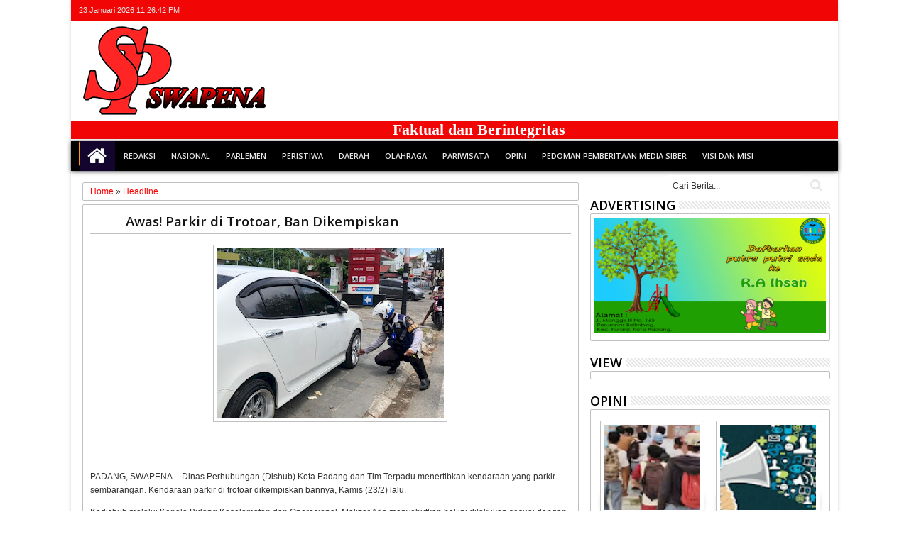

--- FILE ---
content_type: text/html; charset=utf-8
request_url: https://www.google.com/recaptcha/api2/aframe
body_size: 268
content:
<!DOCTYPE HTML><html><head><meta http-equiv="content-type" content="text/html; charset=UTF-8"></head><body><script nonce="6N4vrJluHraFRVKGqRAW0w">/** Anti-fraud and anti-abuse applications only. See google.com/recaptcha */ try{var clients={'sodar':'https://pagead2.googlesyndication.com/pagead/sodar?'};window.addEventListener("message",function(a){try{if(a.source===window.parent){var b=JSON.parse(a.data);var c=clients[b['id']];if(c){var d=document.createElement('img');d.src=c+b['params']+'&rc='+(localStorage.getItem("rc::a")?sessionStorage.getItem("rc::b"):"");window.document.body.appendChild(d);sessionStorage.setItem("rc::e",parseInt(sessionStorage.getItem("rc::e")||0)+1);localStorage.setItem("rc::h",'1769210802138');}}}catch(b){}});window.parent.postMessage("_grecaptcha_ready", "*");}catch(b){}</script></body></html>

--- FILE ---
content_type: text/javascript; charset=UTF-8
request_url: https://www.swapena.com/feeds/posts/default/-/Langgam?max-results=8&orderby=published&alt=json-in-script&callback=jQuery32106446314963267927_1769210797965&_=1769210797966
body_size: 11175
content:
// API callback
jQuery32106446314963267927_1769210797965({"version":"1.0","encoding":"UTF-8","feed":{"xmlns":"http://www.w3.org/2005/Atom","xmlns$openSearch":"http://a9.com/-/spec/opensearchrss/1.0/","xmlns$blogger":"http://schemas.google.com/blogger/2008","xmlns$georss":"http://www.georss.org/georss","xmlns$gd":"http://schemas.google.com/g/2005","xmlns$thr":"http://purl.org/syndication/thread/1.0","id":{"$t":"tag:blogger.com,1999:blog-8893688423833147694"},"updated":{"$t":"2026-01-24T06:03:21.565+07:00"},"category":[{"term":"Headline"},{"term":"Padang"},{"term":"Nasional"},{"term":"Solok Raya"},{"term":"Peristiwa"},{"term":"Opini"},{"term":"Pesisir Selatan"},{"term":"Sport"},{"term":"Tanah Datar \u0026 Padang Panjang"},{"term":"Bukittinggi \u0026 Agam"},{"term":"Agam"},{"term":"Pariwisata"},{"term":"Limapuluhkota"},{"term":"Mentawai"},{"term":"Pariaman"},{"term":"Pasbar"},{"term":"Bukittinggi"},{"term":"Langgam"},{"term":"Pasaman \u0026 Pasbar"},{"term":"Dharmasraya"},{"term":"Tanah Datar"},{"term":"Sawahlunto"},{"term":"Pasaman Barat"},{"term":"Sijunjung"},{"term":"Pasaman"},{"term":"Otomotif"},{"term":"Padang Panjang"},{"term":"Headline."},{"term":"Payakumbuh"},{"term":"Padang Pariaman"},{"term":"Fadly Amran"},{"term":"Pedoman Pemberitaan Media Siber"},{"term":"Redaksi"},{"term":"Visi dan Misi"}],"title":{"type":"text","$t":"Swapena"},"subtitle":{"type":"html","$t":""},"link":[{"rel":"http://schemas.google.com/g/2005#feed","type":"application/atom+xml","href":"https:\/\/www.swapena.com\/feeds\/posts\/default"},{"rel":"self","type":"application/atom+xml","href":"https:\/\/www.blogger.com\/feeds\/8893688423833147694\/posts\/default\/-\/Langgam?alt=json-in-script\u0026max-results=8\u0026orderby=published"},{"rel":"alternate","type":"text/html","href":"https:\/\/www.swapena.com\/search\/label\/Langgam"},{"rel":"hub","href":"http://pubsubhubbub.appspot.com/"},{"rel":"next","type":"application/atom+xml","href":"https:\/\/www.blogger.com\/feeds\/8893688423833147694\/posts\/default\/-\/Langgam\/-\/Langgam?alt=json-in-script\u0026start-index=9\u0026max-results=8\u0026orderby=published"}],"author":[{"name":{"$t":"Swapena"},"uri":{"$t":"http:\/\/www.blogger.com\/profile\/13846025871143720748"},"email":{"$t":"noreply@blogger.com"},"gd$image":{"rel":"http://schemas.google.com/g/2005#thumbnail","width":"16","height":"16","src":"https:\/\/img1.blogblog.com\/img\/b16-rounded.gif"}}],"generator":{"version":"7.00","uri":"http://www.blogger.com","$t":"Blogger"},"openSearch$totalResults":{"$t":"24"},"openSearch$startIndex":{"$t":"1"},"openSearch$itemsPerPage":{"$t":"8"},"entry":[{"id":{"$t":"tag:blogger.com,1999:blog-8893688423833147694.post-6516833388178017004"},"published":{"$t":"2022-11-07T13:49:00.001+07:00"},"updated":{"$t":"2022-11-07T19:51:41.945+07:00"},"category":[{"scheme":"http://www.blogger.com/atom/ns#","term":"Headline"},{"scheme":"http://www.blogger.com/atom/ns#","term":"Langgam"}],"title":{"type":"text","$t":"Inflasi Sumbar Turun"},"content":{"type":"html","$t":"\u003Cdiv class=\"separator\" style=\"clear: both; text-align: center;\"\u003E\u003Ca href=\"https:\/\/blogger.googleusercontent.com\/img\/b\/R29vZ2xl\/AVvXsEjkPGlzfaU-8qbXAu5dMKew1E2cXWwvpvQMvwqqOQKFB2B24hp2yjAGjzhWp6rbI24hsnjk-wdAr921uhKHBHqIFxdqunIX84jXzyBZzUpZma4jBthuLxquMH61jqElEviJq8sDnpY6IuZhPSQXQFMBIHmc2yk_-ErBNHFP-RWv7rN6vHRPO94wMcT4\/s1600\/IMG-20221107-WA00031.jpg\" imageanchor=\"1\" style=\"margin-left: 1em; margin-right: 1em;\"\u003E\u003Cimg border=\"0\" data-original-height=\"1200\" data-original-width=\"1600\" height=\"240\" src=\"https:\/\/blogger.googleusercontent.com\/img\/b\/R29vZ2xl\/AVvXsEjkPGlzfaU-8qbXAu5dMKew1E2cXWwvpvQMvwqqOQKFB2B24hp2yjAGjzhWp6rbI24hsnjk-wdAr921uhKHBHqIFxdqunIX84jXzyBZzUpZma4jBthuLxquMH61jqElEviJq8sDnpY6IuZhPSQXQFMBIHmc2yk_-ErBNHFP-RWv7rN6vHRPO94wMcT4\/s320\/IMG-20221107-WA00031.jpg\" width=\"320\" \/\u003E\u003C\/a\u003E\u003C\/div\u003E\u003Cbr \/\u003E\u003Cp\u003E\u003Cbr \/\u003E\u003C\/p\u003E\u003Cp\u003EPADANG, SWAPENA -- Tim Pengendali Inflasi Pusat dan Daerah kembali melakukan rapat koordinasi guna menekan laju kenaikan harga bahan pokok di berbagai daerah. Dipimpin oleh Menteri Dalam Negeri Tito Karnavian didampingi Direktur Statistik BPS Windhiarso Ponco Adi, rapat dihadiri seluruh gubernur, bupati dan walikota dari seluruh Indonesia secara virtual.\u003C\/p\u003E\u003Cp\u003EDisampaikan Tito, tingkat inflasi nasional di Bulan Oktober 2022 berada di angka 5,71 persen. Turun 0,11 persen terhadap inflasi pada Bulan September 2022 lalu. Meski belum signifikan, penurunan ini menurut Tito memperlihatkan bahwa kontribusi dan kerja keras seluruh pemerintah daerah sudah mulai menunjukan hasil.\u003C\/p\u003E\u003Cp\u003E\"Ini menyangkut perut rakyat, dan mampu mentriger instabilitas keamanan. Oleh karena itu, kontribusi dan kolaborasi Pemda bersama harus terus dilanjutkan untuk menjaga harga barang dan jasa tetap terkendali,\" ujar Tito tegas.\u003C\/p\u003E\u003Cp\u003EBerdasarkan indikator perkembangan harga pada minggu pertama November, Windhiarso Ponco Adi memaparkan, andil inflasi terbesar masih disumbangkan oleh sektor transportasi sebagai dampak dari kenaikan harga BBM beberapa waktu lalu.\u0026nbsp;\u003C\/p\u003E\u003Cp\u003ESementara pelemahan inflasi disebabkan oleh deflasi pada sektor makanan, minuman dan tembakau. Kelompok ini mencatatkan inflasi -0,97 persen dengan andil sebesar -0,25 persen terhadap angka inflasi nasional.\u003C\/p\u003E\u003Cp\u003E\"Berkaca pada tahun-tahun sebelumnya, bahan pokok makanan mampu menahan laju inflasi pada akhir tahun,\" ujarnya.\u003C\/p\u003E\u003Cp\u003ESementara itu di Sumatera Barat,\u0026nbsp; Mahyeldi menyampaikan, bahwa inflasi terkoreksi 0,59 persen ke angka 7,87 persen pada Bulan Oktober. Meski mengalami penurunan, angka yang relatif masih cukup tinggi ini menurut Buya disebabkan metode sampling yang dilakukan.\u003C\/p\u003E\u003Cp\u003E\"Inflasi di Sumatera Barat merupakan gabungan dari dua kota saja, yaitu Padang dan Bukittinggi. Dua kota ini memang termasuk tertinggi. tapi di Kabupaten Tanah Datar inflasi kita adalah salah satu yang terendah di Indonesia\" ungkap Buya Mahyeldi.\u003C\/p\u003E\u003Cp\u003EAdapun faktor penyebab inflasi terbesar diterangkan Buya, Salah satunya berasal kenaikan biaya distribusi beras dan Ikan tongkol akibat kenaikan harga bbm. Sementara penurunan inflasi disebabkan oleh turunnya harga cabai merah, hijau dan rawit, serta telur dan ayam ras.\u003C\/p\u003E\u003Cp\u003EMenurut Gubernur, produksi beras di Sumatera Barat sebetulnya mengalami surplus, namun tingginya permintaan dari provinsi tetangga seperti Riau dan Kepri menjadi penyebab kenaikan harga.\u003C\/p\u003E\u003Cp\u003E\"Petani kita cukup tersenyum sebetulnya, karena harga beras cukup tinggi dan mampu menyuplai kebutuhan beras di Provinsi Riau dan provinsi tetangga lainnya,\" kata Buya lagi.\u003C\/p\u003E\u003Cp\u003EMeski begitu, Buya menjelaskan Pemerintah Provinsi Sumatera Barat terus melakukan upaya-upaya penekanan laju inflasi. Diantaranya dengan bazar pasar murah di berbagai daerah, gerakan ketahanan dan ternak di desa dan nagari, menjaga kelancaran distribusi pangan, serta menjaga stok pangan daerah, khususnya beras. (mc\/kmf)\u003C\/p\u003E"},"link":[{"rel":"edit","type":"application/atom+xml","href":"https:\/\/www.blogger.com\/feeds\/8893688423833147694\/posts\/default\/6516833388178017004"},{"rel":"self","type":"application/atom+xml","href":"https:\/\/www.blogger.com\/feeds\/8893688423833147694\/posts\/default\/6516833388178017004"},{"rel":"alternate","type":"text/html","href":"https:\/\/www.swapena.com\/2022\/11\/inflasi-sumbar-turun.html","title":"Inflasi Sumbar Turun"}],"author":[{"name":{"$t":"Swapena"},"uri":{"$t":"http:\/\/www.blogger.com\/profile\/13846025871143720748"},"email":{"$t":"noreply@blogger.com"},"gd$image":{"rel":"http://schemas.google.com/g/2005#thumbnail","width":"16","height":"16","src":"https:\/\/img1.blogblog.com\/img\/b16-rounded.gif"}}],"media$thumbnail":{"xmlns$media":"http://search.yahoo.com/mrss/","url":"https:\/\/blogger.googleusercontent.com\/img\/b\/R29vZ2xl\/AVvXsEjkPGlzfaU-8qbXAu5dMKew1E2cXWwvpvQMvwqqOQKFB2B24hp2yjAGjzhWp6rbI24hsnjk-wdAr921uhKHBHqIFxdqunIX84jXzyBZzUpZma4jBthuLxquMH61jqElEviJq8sDnpY6IuZhPSQXQFMBIHmc2yk_-ErBNHFP-RWv7rN6vHRPO94wMcT4\/s72-c\/IMG-20221107-WA00031.jpg","height":"72","width":"72"}},{"id":{"$t":"tag:blogger.com,1999:blog-8893688423833147694.post-2605597107295524729"},"published":{"$t":"2022-06-08T08:38:00.001+07:00"},"updated":{"$t":"2022-06-08T08:38:06.914+07:00"},"category":[{"scheme":"http://www.blogger.com/atom/ns#","term":"Langgam"}],"title":{"type":"text","$t":"Takziah ke Kediaman Ridwan Kamil, Gubernur Mahyeldi Doakan Eril Syahid"},"content":{"type":"html","$t":"\u003Cdiv class=\"separator\" style=\"clear: both; text-align: center;\"\u003E\u003Ca href=\"https:\/\/blogger.googleusercontent.com\/img\/b\/R29vZ2xl\/AVvXsEgS9SdnpGScBC56efJLOgm2SV8LksvYyTxJA8j42QyEBOuzhJ25KJW1bJZm5RW57GaQ4-dhDSo3ZiLOAGFE0pjLZV4QtcC2Yygw5WFCV763_H5BjdlpDomr_snUB2_spx450tnsy1t_uPGLtO6W98k-oujJKqYkERSrml9u6cO3BSKzcDRCqk_hHjU5\/s1600\/IMG-20220607-WA0135.jpg\" imageanchor=\"1\" style=\"margin-left: 1em; margin-right: 1em;\"\u003E\u003Cimg border=\"0\" data-original-height=\"1200\" data-original-width=\"1600\" height=\"240\" src=\"https:\/\/blogger.googleusercontent.com\/img\/b\/R29vZ2xl\/AVvXsEgS9SdnpGScBC56efJLOgm2SV8LksvYyTxJA8j42QyEBOuzhJ25KJW1bJZm5RW57GaQ4-dhDSo3ZiLOAGFE0pjLZV4QtcC2Yygw5WFCV763_H5BjdlpDomr_snUB2_spx450tnsy1t_uPGLtO6W98k-oujJKqYkERSrml9u6cO3BSKzcDRCqk_hHjU5\/s320\/IMG-20220607-WA0135.jpg\" width=\"320\" \/\u003E\u003C\/a\u003E\u003C\/div\u003E\u003Cbr \/\u003E\u003Cp\u003E\u003Cbr \/\u003E\u003C\/p\u003E\u003Cp\u003E\u003Cb\u003EBANDUNG, SWAPENA\u003C\/b\u003E -- Gubenur Sumatera Barat\u0026nbsp; H. Mahyeldi bertakziah ke rumah duka Gubernur Jawa Barat Ridwan Kamil di kediaman Gubernur, Gedung Pakuan, Kota Bandung, Selasa (7\/6) malam.\u003C\/p\u003E\u003Cp\u003ERidwan Kamil tampak tabah sepeninggal Emmeril Kahn Mumtadz, putra sulungnya yang dilaporkan hilang beberapa waktu lalu di sungai Aare, Bern, Swiss. Sebagai seorang ayah, ketabahan Kang Emil dalam menghadapi cobaan yang berat itu mengundang perhatian dan simpati masyarakat luas.\u003C\/p\u003E\u003Cp\u003ESuasana duka masih terasa di lingkungan kediaman rumah dinas Gubernur Jawa Barat itu. Terlihat dari deretan panjang karangan bunga yang bertuliskan ucapan belasungkawa yang terpampang di halaman Gedung Pakuan.\u0026nbsp;\u003C\/p\u003E\u003Cp\u003EDalam kesempatan yang singkat itu, Buya Mahyeldi turut menyampaikan duka yang sangat mendalam kepada Ridwan Kamil. \"Atas nama pribadi dan keluarga, kami turut berduka atas kepergian Eril. Insya Allah Ananda syahid, dan menjadi tabungan Kang Emil di surga,\" ucap Mahyeldi.\u003C\/p\u003E\u003Cp\u003EDiceritakan Kang Emil, begitu beratnya perjuangan Eril ketika berenang di aliran sungai yang sangat dingin itu. Setelah sejauh 1 Km berenang, kemudian Eril memberikan pelampung yang ia pakai ke adiknya, namun karena kondisi sungai yang sangat dingin, kemungkinan almarhum mengalami keram pada saat berenang.\u0026nbsp;\u003C\/p\u003E\u003Cp\u003EMeski masih diliput duka, Kang Emil tetap tampak sangat tabah dan kuat ketika bercerita di hadapan Gubernur\u0026nbsp; Mahyeldi yang didampingi Kang Maman Sudarman, Ketua Paguyuban Warga Sunda Sumatera Barat.\u003C\/p\u003E\u003Cp\u003ESebelum berpamitan, pertemuan tersebut ditutup dengan doa bersama yang dipimpin oleh Ustadz Hendri Susanto. (kmf)\u003C\/p\u003E"},"link":[{"rel":"edit","type":"application/atom+xml","href":"https:\/\/www.blogger.com\/feeds\/8893688423833147694\/posts\/default\/2605597107295524729"},{"rel":"self","type":"application/atom+xml","href":"https:\/\/www.blogger.com\/feeds\/8893688423833147694\/posts\/default\/2605597107295524729"},{"rel":"alternate","type":"text/html","href":"https:\/\/www.swapena.com\/2022\/06\/takziah-ke-kediaman-ridwan-kamil.html","title":"Takziah ke Kediaman Ridwan Kamil, Gubernur Mahyeldi Doakan Eril Syahid"}],"author":[{"name":{"$t":"Swapena"},"uri":{"$t":"http:\/\/www.blogger.com\/profile\/13846025871143720748"},"email":{"$t":"noreply@blogger.com"},"gd$image":{"rel":"http://schemas.google.com/g/2005#thumbnail","width":"16","height":"16","src":"https:\/\/img1.blogblog.com\/img\/b16-rounded.gif"}}],"media$thumbnail":{"xmlns$media":"http://search.yahoo.com/mrss/","url":"https:\/\/blogger.googleusercontent.com\/img\/b\/R29vZ2xl\/AVvXsEgS9SdnpGScBC56efJLOgm2SV8LksvYyTxJA8j42QyEBOuzhJ25KJW1bJZm5RW57GaQ4-dhDSo3ZiLOAGFE0pjLZV4QtcC2Yygw5WFCV763_H5BjdlpDomr_snUB2_spx450tnsy1t_uPGLtO6W98k-oujJKqYkERSrml9u6cO3BSKzcDRCqk_hHjU5\/s72-c\/IMG-20220607-WA0135.jpg","height":"72","width":"72"}},{"id":{"$t":"tag:blogger.com,1999:blog-8893688423833147694.post-557190155556840238"},"published":{"$t":"2022-06-04T16:50:00.001+07:00"},"updated":{"$t":"2022-06-04T21:53:05.509+07:00"},"category":[{"scheme":"http://www.blogger.com/atom/ns#","term":"Langgam"}],"title":{"type":"text","$t":"JCH Kloter Pertama Embarkasi Padang Terbang ke Tanah Suci"},"content":{"type":"html","$t":"\u003Cdiv class=\"separator\" style=\"clear: both; text-align: center;\"\u003E\u003Ca href=\"https:\/\/blogger.googleusercontent.com\/img\/b\/R29vZ2xl\/AVvXsEhTMbe-pa4WVZNk04FNsgHXkbq3jLwyh_45UbZ-deSWouDBg2avulJmVoW5hDOBoPvdoF-heH6kM4NLBdu8MbpyNQi_tr5ddKsoltAhVPgF-ps9TdBr8o4Ey-xxS7hTxgM1HGyhw-MdsrtEJBCOHOv-WZsZ_WjNOC3CAVUaapc2OXA-pahureZ2koNk\/s1600\/IMG-20220604-WA0029.jpg\" imageanchor=\"1\" style=\"margin-left: 1em; margin-right: 1em;\"\u003E\u003Cimg border=\"0\" data-original-height=\"1066\" data-original-width=\"1600\" height=\"213\" src=\"https:\/\/blogger.googleusercontent.com\/img\/b\/R29vZ2xl\/AVvXsEhTMbe-pa4WVZNk04FNsgHXkbq3jLwyh_45UbZ-deSWouDBg2avulJmVoW5hDOBoPvdoF-heH6kM4NLBdu8MbpyNQi_tr5ddKsoltAhVPgF-ps9TdBr8o4Ey-xxS7hTxgM1HGyhw-MdsrtEJBCOHOv-WZsZ_WjNOC3CAVUaapc2OXA-pahureZ2koNk\/s320\/IMG-20220604-WA0029.jpg\" width=\"320\" \/\u003E\u003C\/a\u003E\u003C\/div\u003E\u003Cbr \/\u003E\u003Cp\u003E\u003Cbr \/\u003E\u003C\/p\u003E\u003Cp\u003E\u003Cb\u003EPADANG, SWAPENA -- \u003C\/b\u003EGubernur Sumatera Barat, H. Mahyeldi,\u0026nbsp; melepas jamaah calon haji (JCH) dari Sumatera Barat dan Bengkulu di Aula Utama\u0026nbsp; Asrama Haji Embarkasi Padang, Jalan Garuda Parupuk Tabing, Kota Padang, Sabtu (4\/6). Selepas itu\u0026nbsp; kelompok terbang (Kloter) pertama diterbangkan ke Tanah Suci di Arab Saudi.\u003C\/p\u003E\u003Cp\u003EMahyeldi, yang sekaligus Ketua Ikatan Persaudaraan Haji Indonesia (IPHI) Sumatera Barat, menyampaikan selamat dan rasa syukur atas berangkatnya para jemaah menunaikan ibadah haji ke tanah suci. \"Saya ucapkan selamat menunaikan ibadah haji, semoga bapak dan ibu selalu diberikan oleh Allah SWT dan ikhlas menunaikan ibadah haji, karena syarat utamanya haji adalah ikhlas,\" ungkapnya.\u0026nbsp;\u003C\/p\u003E\u003Cp\u003ESelanjutnya, Buya menyampaikan harapan untuk para jamaah calon\u0026nbsp; haji yang berangkat agar dalam keadaan sehat untuk melaksanakan seluruh rangkaian ibadah haji secara sempurna. \"Semoga para jamaah haji sumbar akan dibimbing oleh Allah SWT, dan kemudian melaksanakan rangkaian ibadah haji mulai\u0026nbsp; berangkat ke tanah suci\u0026nbsp; hingga kembali ke rumah tercinta,\" harap dia.\u0026nbsp;\u003C\/p\u003E\u003Cp\u003EBuya jugaminta kepada jamaah yang berangkat untuk mendoakan pemimpin-pemimpin Indonesia agar dapat membangun daerah dan bangsa dengan semangat persatuan dan kesatuan. \"Kemudian juga tolong didoakan kami yang tinggal di kampung halaman ini dan juga pemimpin kita, mudah-mudahan senantiasa di bawah bimbingan Allah SWT,\" harap Buya.\u003C\/p\u003E\u003Cp\u003ESeusai sambutan Buya melepas secara resmi para jamaah kloter pertama Embarkasi Haji Kota Padang yang akan berangkat ke tanah suci.\u0026nbsp; \"Mari sama-sama kita lepas secara resmi keberangkatan jemaah calon\u0026nbsp; haji kloter pertama embarkasi Padang menuju tanah suci,\" ujar Buya.\u003C\/p\u003E\u003Cp\u003EDalam laporannya, Kepala Kantor Wilayah Kementerian Agama Provinsi Sumbar, Dr. Helmi, mengatakan jamaah calon haji embarkasi Padang diketahui akan memberangkatkan sebanyak 2.840 orang\u0026nbsp; yang diterbangkan dengan tujuh kelompok penerbangan. Dari jumlah sebanyak itu, lima kloter diikuti 2.093 orang berasal dari Sumbar, sementara dua kloter lainnya menerbangkan 747 jemaah asal Bengkulu.\u003C\/p\u003E\u003Cp\u003EIa juga mengatakan para jamaah haji sebelum diberangkatkan telah mempersiapkan diri mereka sejak tahun 2020, mereka sepanjang tahun melaksanakan manasik mandiri sepanjang tahun.\u0026nbsp;\u003C\/p\u003E\u003Cp\u003EDi samping itu, pihaknya juga menyelenggarakan beberapa inovasi penyelenggaraan haji pada tahun ini, antara lain adalah menyurati bupati\/walikota untuk mengantar dan menyambut kepulangan jamaah haji asal daerahnya, menyambut kedatangan jamaah haji dengan shalawat badar dan talbiyah, menyemarakkan ibadah haji dengan spanduk-spanduk yang bernuansa haji sepanjang rute, menyediakan tempat duduk bagi petugas kloter secara menyebar, dan lain sebagainya.\u0026nbsp;\u003C\/p\u003E\u003Cp\u003ETurut hadir saat melepas jamaah calon haji tersebut Wakil ketua DPRD Sumbar, Suwirpen Suib, Walikota Padang, Hendri Septa, Kepala Kejaksaan Sumbar, Yusron, Rektor UIN Imam Bonjol, Eka Putra Wirman, Kepala Dinas Kesehatan, Lila Yanwar, Ketua LKAAM Sumbar, Fauzi Bahar, Kepala Balai Diklat Kota Padang, Khoirul Amani, dan Kepala UPT Asrama Haji Embarkasi Padang, Taufiq Abdullah. (kmf)\u0026nbsp;\u003C\/p\u003E"},"link":[{"rel":"edit","type":"application/atom+xml","href":"https:\/\/www.blogger.com\/feeds\/8893688423833147694\/posts\/default\/557190155556840238"},{"rel":"self","type":"application/atom+xml","href":"https:\/\/www.blogger.com\/feeds\/8893688423833147694\/posts\/default\/557190155556840238"},{"rel":"alternate","type":"text/html","href":"https:\/\/www.swapena.com\/2022\/06\/jch-kloter-pertama-embarkasi-padang.html","title":"JCH Kloter Pertama Embarkasi Padang Terbang ke Tanah Suci"}],"author":[{"name":{"$t":"Swapena"},"uri":{"$t":"http:\/\/www.blogger.com\/profile\/13846025871143720748"},"email":{"$t":"noreply@blogger.com"},"gd$image":{"rel":"http://schemas.google.com/g/2005#thumbnail","width":"16","height":"16","src":"https:\/\/img1.blogblog.com\/img\/b16-rounded.gif"}}],"media$thumbnail":{"xmlns$media":"http://search.yahoo.com/mrss/","url":"https:\/\/blogger.googleusercontent.com\/img\/b\/R29vZ2xl\/AVvXsEhTMbe-pa4WVZNk04FNsgHXkbq3jLwyh_45UbZ-deSWouDBg2avulJmVoW5hDOBoPvdoF-heH6kM4NLBdu8MbpyNQi_tr5ddKsoltAhVPgF-ps9TdBr8o4Ey-xxS7hTxgM1HGyhw-MdsrtEJBCOHOv-WZsZ_WjNOC3CAVUaapc2OXA-pahureZ2koNk\/s72-c\/IMG-20220604-WA0029.jpg","height":"72","width":"72"}},{"id":{"$t":"tag:blogger.com,1999:blog-8893688423833147694.post-4808378253306438431"},"published":{"$t":"2022-05-20T16:23:00.004+07:00"},"updated":{"$t":"2022-05-20T16:23:32.359+07:00"},"category":[{"scheme":"http://www.blogger.com/atom/ns#","term":"Langgam"}],"title":{"type":"text","$t":"Pemprov Sumbar akan Tata Kembali Flyover Duku"},"content":{"type":"html","$t":"\u003Ctable align=\"center\" cellpadding=\"0\" cellspacing=\"0\" class=\"tr-caption-container\" style=\"margin-left: auto; margin-right: auto;\"\u003E\u003Ctbody\u003E\u003Ctr\u003E\u003Ctd style=\"text-align: center;\"\u003E\u003Ca href=\"https:\/\/blogger.googleusercontent.com\/img\/b\/R29vZ2xl\/AVvXsEgow5QS7C30xLPU09D2Yv4oxDndbxLa16veibVkl8asU4n0-k6ZG9kjtcAqF2U5uFa1lgppLGFgbguOFT9qnw9LYqLlMDhLeusMS9a5XpCCPFJ0c3RByrVEJg-Hnvq88rUkerPCtIyyjqyjGPclPlIvgDZdCJ4CM6O39czzqnSlnqAIPNJVINY0Gm1m\/s1178\/20220520_162044.jpg\" imageanchor=\"1\" style=\"margin-left: auto; margin-right: auto;\"\u003E\u003Cimg border=\"0\" data-original-height=\"882\" data-original-width=\"1178\" height=\"240\" src=\"https:\/\/blogger.googleusercontent.com\/img\/b\/R29vZ2xl\/AVvXsEgow5QS7C30xLPU09D2Yv4oxDndbxLa16veibVkl8asU4n0-k6ZG9kjtcAqF2U5uFa1lgppLGFgbguOFT9qnw9LYqLlMDhLeusMS9a5XpCCPFJ0c3RByrVEJg-Hnvq88rUkerPCtIyyjqyjGPclPlIvgDZdCJ4CM6O39czzqnSlnqAIPNJVINY0Gm1m\/s320\/20220520_162044.jpg\" width=\"320\" \/\u003E\u003C\/a\u003E\u003C\/td\u003E\u003C\/tr\u003E\u003Ctr\u003E\u003Ctd class=\"tr-caption\" style=\"text-align: center;\"\u003EAudy Joinaldy\u0026nbsp;\u0026nbsp;\u003C\/td\u003E\u003C\/tr\u003E\u003C\/tbody\u003E\u003C\/table\u003E\u003Cbr \/\u003E\u003Cp\u003E\u003Cbr \/\u003E\u003C\/p\u003E\u003Cp\u003E\u003Cb\u003EPADANG, SWAPENA\u003C\/b\u003E -- Keberadaan Flyover Duku yang tidak jauh dari Bandara Internasional Minangkabau (BIM) merupakan salah satu pintu gerbang yang memberikan impresi awal bagi pengunjung yang masuk ke Sumatera Barat, terutama bagi pengunjung yang datang melalui jalur penerbangan.\u0026nbsp;\u003C\/p\u003E\u003Cp\u003EBaru saja mendarat di bandara, umumnya pengunjung akan melewati flyover yang berada di Kec. Batang Anai, Kab Padang Pariaman tersebut. Sayangnya kondisi flyover saat ini tampak terciderai oleh persoalan sampah yang dibuang sembarangan di sekitar flyover, serta baliho-baliho yang tidak tertata dengan rapi, sehingga memberikan kesan yang kurang baik.\u003C\/p\u003E\u003Cp\u003EMenanggapi situasi demikian, Wakil Gubernur Sumbar, Audy Joinaldy didampingi Kepala Dinas Lingkungan Hidup, Siti Aisyah mengungkapkan rencana Pemprov Sumbar untuk melakukan penataan kembali kawasan flyover agar lebih bersih, tertata, serta memberikan kesan yang lebih menarik saat memasuki wilayah Sumbar.\u003C\/p\u003E\u003Cp\u003E\"Ketika keluar dari BIM, itu lah wajah awal Sumbar, first impression kita, terutama bagi orang yang datang melalui jalur penerbangan,\" ungkap Wagub, Jum'at (20\/5).\u003C\/p\u003E\u003Cp\u003EMelihat kondisi saat ini, Wagub menyampaikan perlunya perhatian khusus, terutama dari Pemerintah Kab. Padang Pariaman, \"Penataan ini tentu butuh kolaborasi, dari pemerintah provinsi, Pemkab. Padang Pariaman, Angkasa Pura juga stakeholder terkait lainnya,\" kata Wagub melanjutkan.\u003C\/p\u003E\u003Cp\u003ESelain itu, dalam rangka penataan, Ia juga mengarahkan agar ke depan dana CSR dari pihak Angkasa Pura, maupun perusahaan lainnya yang berhubungan dengan penerbangan serta berada disekitar flyover Bandara itu diarahkan untuk penataan kawasan tersebut.\u003C\/p\u003E\u003Cp\u003EPada kesempatan yang sama, Wakil Bupati Padang Pariaman Rahmang turut menyampaikan dukungannya atas rencana penataan tersebut. Dengan ditata lebih bersih dan apik tentu akan menjadi nilai tambah bagi Kab. Padang Pariaman.\u003C\/p\u003E\u003Cp\u003ESementara untuk permasalahan sampah yang menjadi perhatian pemerintah provinsi saat ini, Wabup menegaskan bahwa pembuangan sampah di sekitar flyover adalah illegal, dan berkomitmen untuk melakukan penertiban.\u003C\/p\u003E\u003Cp\u003E\"Pembuangan Sampah di Flyover itu jelas illegal, dan akan kita tertibkan, bila perlu akan diberikan punishment,\" tegas Wabup Padang Pariaman itu.\u003C\/p\u003E\u003Cp\u003EMeski masih dalam tahap penjajakan, diketahui nantinya rencana perubahan wajah flyover yang sudah mendapat sambutan positif berbagai pihak tersebut, akan ditindaklanjuti dengan penandatangan perjanjian kerjasama antara Dinas Lingkungan Hidup Prov. Sumbar, Pemkab. Padang Pariaman, Angkasa Pura II, dan Balai Pelaksanaan Jalan Nasional Sumbar sebagai bentuk komitmen terhadap rencana penataan. (mc\/prv)\u003C\/p\u003E"},"link":[{"rel":"edit","type":"application/atom+xml","href":"https:\/\/www.blogger.com\/feeds\/8893688423833147694\/posts\/default\/4808378253306438431"},{"rel":"self","type":"application/atom+xml","href":"https:\/\/www.blogger.com\/feeds\/8893688423833147694\/posts\/default\/4808378253306438431"},{"rel":"alternate","type":"text/html","href":"https:\/\/www.swapena.com\/2022\/05\/pemprov-sumbar-akan-tata-kembali.html","title":"Pemprov Sumbar akan Tata Kembali Flyover Duku"}],"author":[{"name":{"$t":"Swapena"},"uri":{"$t":"http:\/\/www.blogger.com\/profile\/13846025871143720748"},"email":{"$t":"noreply@blogger.com"},"gd$image":{"rel":"http://schemas.google.com/g/2005#thumbnail","width":"16","height":"16","src":"https:\/\/img1.blogblog.com\/img\/b16-rounded.gif"}}],"media$thumbnail":{"xmlns$media":"http://search.yahoo.com/mrss/","url":"https:\/\/blogger.googleusercontent.com\/img\/b\/R29vZ2xl\/AVvXsEgow5QS7C30xLPU09D2Yv4oxDndbxLa16veibVkl8asU4n0-k6ZG9kjtcAqF2U5uFa1lgppLGFgbguOFT9qnw9LYqLlMDhLeusMS9a5XpCCPFJ0c3RByrVEJg-Hnvq88rUkerPCtIyyjqyjGPclPlIvgDZdCJ4CM6O39czzqnSlnqAIPNJVINY0Gm1m\/s72-c\/20220520_162044.jpg","height":"72","width":"72"}},{"id":{"$t":"tag:blogger.com,1999:blog-8893688423833147694.post-4764567682124317923"},"published":{"$t":"2022-05-19T21:00:00.003+07:00"},"updated":{"$t":"2022-05-19T21:41:45.778+07:00"},"category":[{"scheme":"http://www.blogger.com/atom/ns#","term":"Headline"},{"scheme":"http://www.blogger.com/atom/ns#","term":"Langgam"}],"title":{"type":"text","$t":"Embarkasi Haji Sumbar Berangkatkan 2.840 Jemaah Mulai 4 Juni"},"content":{"type":"html","$t":"\u003Cdiv class=\"separator\" style=\"clear: both; text-align: center;\"\u003E\u003Ca href=\"https:\/\/blogger.googleusercontent.com\/img\/b\/R29vZ2xl\/AVvXsEiBzuiMjaR0Wr3VXqfxMVeCuOKUZFVyX1RgAwY1N5UsnR2GM7xwbotaWReY_yeXHcYDqa7ZVQ9EE6RX2atYtOBP4WpFmEsJz5YaR2ow9A01za3_smGD9gFvyxd_NblidBt4Hovp26Qk2mQu2OtanY3OVxWLN_NvtSmQaB4WdixlSGRQQbKu3NYY0_3K\/s1600\/IMG-20220519-WA0000.jpg\" imageanchor=\"1\" style=\"margin-left: 1em; margin-right: 1em;\"\u003E\u003Cimg border=\"0\" data-original-height=\"1066\" data-original-width=\"1600\" height=\"213\" src=\"https:\/\/blogger.googleusercontent.com\/img\/b\/R29vZ2xl\/AVvXsEiBzuiMjaR0Wr3VXqfxMVeCuOKUZFVyX1RgAwY1N5UsnR2GM7xwbotaWReY_yeXHcYDqa7ZVQ9EE6RX2atYtOBP4WpFmEsJz5YaR2ow9A01za3_smGD9gFvyxd_NblidBt4Hovp26Qk2mQu2OtanY3OVxWLN_NvtSmQaB4WdixlSGRQQbKu3NYY0_3K\/s320\/IMG-20220519-WA0000.jpg\" width=\"320\" \/\u003E\u003C\/a\u003E\u003C\/div\u003E\u003Cbr \/\u003E\u003Cp\u003E\u003Cbr \/\u003E\u003C\/p\u003E\u003Cp\u003E\u003Cb\u003EPADANG, SWAPENA \u003C\/b\u003E-- Embarkasi Haji Sumatera Barat siap memberangkatkan sebanyak 2.840 calon jemaah haji mulai 4 Juni mendatang. Keberangkatan jemaah nantinya dibagi dalam tujuh kelompok penerbangan (kloter), dimana lima kloter diikuti 2.093 orang di antaranya berasal dari Sumbar. Sedangkan dua kloter lainnya menerbangkan 747 jemaah asal Bengkulu.\u003C\/p\u003E\u003Cp\u003EHal tersebut diungkapkan Kepala Kantor Kementerian Agama Wilayah Sumatera Barat, Helmi pada pelantikan Petugas Penyelenggara Ibadah Haji (PPIH) Sumbar Tahun 2022, di Asrama Embarkasi Haji Padang, Kamis (19\/5).\u003C\/p\u003E\u003Cp\u003ETurut dilantik selaku pengarah PPIH Sumbar, Gubernur Mahyeldi mengatakan setelah dua tahun absen dari penyelenggaraan ibadah haji akibat pandemi Covid-19, PPIH bertekad untuk memberikan pelayanan terbaik bagi jemaah haji pada tahun 2022 M\/ 1443 H ini. \"Alhamdulillah, dengan dilantiknya PPIH dapat memberikan kebahagiaan bagi masyarakat yang sudah merindukan berangkat haji,\" kata Gubernur.\u003C\/p\u003E\u003Cp\u003E\"Kepada seluruh petugas penyelenggara yang dilantik, kami harapkan dapat memberikan pelayanan terbaik, membantu para jemaah agar menjadi Haji yang mabrur,\" lanjutnya lagi.\u003C\/p\u003E\u003Cp\u003EHadir melantik PPIH, Direktur Pengelolaan Dana Haji dan Sistem Informasi Haji Terpadu, Ditjen Penyelenggara Haji dan Umrah Kementerian Agama, Jaja Jailani MM menerangkan, masa operasional ibadah haji 2022 M\/ 1443 H gelombang pertama berlangsung pada tanggal 4 hingga 18 Juni mendatang, lalu dilanjutkan gelombang kedua dimulai tanggal 19 sampai dengan 3 Juli.\u003C\/p\u003E\u003Cp\u003ESementara setelah Wukuf di Padang Arafah yang jatuh pada tanggal 8 Juli, pemulangan jemaah gelombang pertama dari Jeddah akan berlangsung tanggal 15 sampai 29 Juli dan pemulangan gelombang kedua dari Kota Madinah dimulai tanggal 30 Juli hingga 13 Agustus nanti.\u003C\/p\u003E\u003Cp\u003E\"Secara keseluruhan nanti operasional akan menerbangkan 92825 jemaah, dibagi ke dalam 241 kloter dari 13 Embarkasi,\" terang Jaja.\u003C\/p\u003E\u003Cp\u003ELebih lanjut Jaja menjelaskan pada Haji Tahun ini akan diterapkan zonasi berdasarakan asal embarkasi untuk memudahkan mengarahkan jemaah. Selain itu khusus pada embarkasi DKI Jakarta, pihaknya juga telah menerapkan fast track imigrasi bagi calon jemaah haji.\u003C\/p\u003E\u003Cp\u003E\"Mudah-mudahan untuk memberikan pelayanan terbaik bagi jemaah, tahun depan di Embarkasi Sumatera Barat fast track imigrasi juga bisa kita terapkan,\" pungkasnya. (mc\/kmf)\u003C\/p\u003E"},"link":[{"rel":"edit","type":"application/atom+xml","href":"https:\/\/www.blogger.com\/feeds\/8893688423833147694\/posts\/default\/4764567682124317923"},{"rel":"self","type":"application/atom+xml","href":"https:\/\/www.blogger.com\/feeds\/8893688423833147694\/posts\/default\/4764567682124317923"},{"rel":"alternate","type":"text/html","href":"https:\/\/www.swapena.com\/2022\/05\/embarkasi-haji-sumbar-terbangkan-2840.html","title":"Embarkasi Haji Sumbar Berangkatkan 2.840 Jemaah Mulai 4 Juni"}],"author":[{"name":{"$t":"Swapena"},"uri":{"$t":"http:\/\/www.blogger.com\/profile\/13846025871143720748"},"email":{"$t":"noreply@blogger.com"},"gd$image":{"rel":"http://schemas.google.com/g/2005#thumbnail","width":"16","height":"16","src":"https:\/\/img1.blogblog.com\/img\/b16-rounded.gif"}}],"media$thumbnail":{"xmlns$media":"http://search.yahoo.com/mrss/","url":"https:\/\/blogger.googleusercontent.com\/img\/b\/R29vZ2xl\/AVvXsEiBzuiMjaR0Wr3VXqfxMVeCuOKUZFVyX1RgAwY1N5UsnR2GM7xwbotaWReY_yeXHcYDqa7ZVQ9EE6RX2atYtOBP4WpFmEsJz5YaR2ow9A01za3_smGD9gFvyxd_NblidBt4Hovp26Qk2mQu2OtanY3OVxWLN_NvtSmQaB4WdixlSGRQQbKu3NYY0_3K\/s72-c\/IMG-20220519-WA0000.jpg","height":"72","width":"72"}},{"id":{"$t":"tag:blogger.com,1999:blog-8893688423833147694.post-5123919582682359454"},"published":{"$t":"2022-02-15T09:00:00.000+07:00"},"updated":{"$t":"2022-02-15T09:17:12.045+07:00"},"category":[{"scheme":"http://www.blogger.com/atom/ns#","term":"Headline"},{"scheme":"http://www.blogger.com/atom/ns#","term":"Langgam"}],"title":{"type":"text","$t":"Akan Siapkan Ranperda, Gubernur Mahyeldi Sebut Kata Kunci Soal Gambir"},"content":{"type":"html","$t":"\u003Cdiv class=\"separator\" style=\"clear: both; text-align: center;\"\u003E\u003Ca href=\"https:\/\/blogger.googleusercontent.com\/img\/a\/AVvXsEhiUeqHPyUo2f9g0VHb13nVh97hm7gWAVWwudsLAuuFg31YsvtqAsKAo3F2C8iWjyRO18B3W3YmrEvQi8p0bH_e0dV1J2v1otXcPUR9BCj3Km_X2E9CSvrR76DeK6l0Sz1ZsBZ0dYFkNypM4WpSrgNv02DqH8621Qe0YCfiTdImVS3ycxuGeo0fWUuP=s1280\" imageanchor=\"1\" style=\"margin-left: 1em; margin-right: 1em;\"\u003E\u003Cimg border=\"0\" data-original-height=\"853\" data-original-width=\"1280\" height=\"213\" src=\"https:\/\/blogger.googleusercontent.com\/img\/a\/AVvXsEhiUeqHPyUo2f9g0VHb13nVh97hm7gWAVWwudsLAuuFg31YsvtqAsKAo3F2C8iWjyRO18B3W3YmrEvQi8p0bH_e0dV1J2v1otXcPUR9BCj3Km_X2E9CSvrR76DeK6l0Sz1ZsBZ0dYFkNypM4WpSrgNv02DqH8621Qe0YCfiTdImVS3ycxuGeo0fWUuP=s320\" width=\"320\" \/\u003E\u003C\/a\u003E\u003C\/div\u003E\u003Cbr \/\u003E\u003Cp\u003E\u003Cb\u003EPADANG, SWAPENA\u003C\/b\u003E -- Gubernur Sumatera Barat, Mahyeldi dalam waktu dekat akan menyiapkan rancangan peraturan daerah (Ranperda) terkait penatausahaan komoditi gambir di daerah ini. Salah satu poin penting dengan adanya regulasi tersebut adalah, adanya standarisasi harga gambir, sehingga bisa memberikan kepastian dan kestabilan harga komoditi unggulan Sumbar itu.\u003C\/p\u003E\u003Cp\u003EHal itu diungkapkan gubernur saat memberikan arahan dalam rapat pertemuan antara para eksportir gambir asal India dengan asosiasi dan kelompok tani gambir Sumbar, di antaranya berasal dari Kabupaten Limapuluh Kota di ruang rapat komplek Gubernuran Sumbar, Senin (14\/2) malam.\u003C\/p\u003E\u003Cp\u003EMenurut gubernur, kata kunci untuk menjawab persoalan gambir adalah menjaga kualitas. Caranya melalui peran aktif pemerintah melalui Dinas Pertanian untuk secara intensif melakukan pembinaan dan evaluasi berbagai kekurangan.\u003C\/p\u003E\u003Cp\u003E\"Kuncinya adalah kualitas yang harus diperbaiki. Selama ini dinas kurang perhatian. Perlu pembinaan pada para petani sekaligus evaluasi, mungkin peralatannya, mungkin pengetahuannya. Insyaallah kita akan siapkan ranperda nya nanti untuk menjadi dasar pengaturan gambir, termasuk penetapan harga dasar,\" kata Buya Mahyeldi.\u003C\/p\u003E\u003Cp\u003EDitambahkan gubernur, petani dan pengusaha saling membutuhkan. Hubungan saling menguntungkan harus menjadi dasar. Karena itu gubernur mengapresiasi pertemuan tersebut.\u003C\/p\u003E\u003Cp\u003E\"Petani dan pengusaha sudah mau datang, duduk bersama seperti ini sudah merupakan wujud niat baik. Mari kita bangun semangat kebersamaan, semoga para petani kedepan lebih terorganisir dan hubungan dengan pengusaha juga semakin lebih baik,\" tambah gubernur.\u003C\/p\u003E\u003Cp\u003EHadir dalam pertemuan tersebut Asisten II Setdaprov Sumbar Wardarusmen, Kepala Dinas Pertanian Syafrizal, Ketua Kadin Sumbar Ramal Saleh, Asosiasi Petani Gambir Pesisir Selatan serta Forum Peduli Petani Gambir Kapur IX, Kabupaten Limapuluh Kota.\u003C\/p\u003E\u003Cp\u003ESebelumnya dalam pemaparan, salah seorang perwakilan eksportir gambir asal India, Rajes, menyebut bahwa sebagai pengusaha sangat siap membeli gambir produksi masyarakat dengan harga tinggi, asal produknya bagus dan berkualitas.\u003C\/p\u003E\u003Cp\u003E\"Soal harga harus dikontrol pemerintah daerah, sebab di dunia hanya ada di Sumbar. Kita siap beli harga mahal, tapi kualitas harus dijaga sebab banyak gambir yang dicampur tanah atau pupuk,\" kata Rajes.\u003C\/p\u003E\u003Cp\u003EHal ini diaminkan Ketua Kadin Sumbar, Ramal Saleh. Sebagai orang yang pernah berbisnis gambir, menurut Ramal, saat ini memang diperlukan pengolahan sedemikian rupa supaya standar kualitas ekspornya bisa terjaga, seperti halnya komoditi karet, sehingga harga jelas dan tidak fluktuatif. (mmc\/kmf)\u003C\/p\u003E"},"link":[{"rel":"edit","type":"application/atom+xml","href":"https:\/\/www.blogger.com\/feeds\/8893688423833147694\/posts\/default\/5123919582682359454"},{"rel":"self","type":"application/atom+xml","href":"https:\/\/www.blogger.com\/feeds\/8893688423833147694\/posts\/default\/5123919582682359454"},{"rel":"alternate","type":"text/html","href":"https:\/\/www.swapena.com\/2022\/02\/akan-siapkan-ranperda-gubernur-mahyeldi.html","title":"Akan Siapkan Ranperda, Gubernur Mahyeldi Sebut Kata Kunci Soal Gambir"}],"author":[{"name":{"$t":"Swapena"},"uri":{"$t":"http:\/\/www.blogger.com\/profile\/13846025871143720748"},"email":{"$t":"noreply@blogger.com"},"gd$image":{"rel":"http://schemas.google.com/g/2005#thumbnail","width":"16","height":"16","src":"https:\/\/img1.blogblog.com\/img\/b16-rounded.gif"}}],"media$thumbnail":{"xmlns$media":"http://search.yahoo.com/mrss/","url":"https:\/\/blogger.googleusercontent.com\/img\/a\/AVvXsEhiUeqHPyUo2f9g0VHb13nVh97hm7gWAVWwudsLAuuFg31YsvtqAsKAo3F2C8iWjyRO18B3W3YmrEvQi8p0bH_e0dV1J2v1otXcPUR9BCj3Km_X2E9CSvrR76DeK6l0Sz1ZsBZ0dYFkNypM4WpSrgNv02DqH8621Qe0YCfiTdImVS3ycxuGeo0fWUuP=s72-c","height":"72","width":"72"}},{"id":{"$t":"tag:blogger.com,1999:blog-8893688423833147694.post-57792943212405470"},"published":{"$t":"2021-10-28T17:00:00.001+07:00"},"updated":{"$t":"2021-10-28T18:23:53.406+07:00"},"category":[{"scheme":"http://www.blogger.com/atom/ns#","term":"Headline"},{"scheme":"http://www.blogger.com/atom/ns#","term":"Langgam"}],"title":{"type":"text","$t":"Presiden akan Anugerahkan Gelar Pahlawan kepada 4 Tokoh,  tak Ada dari Sumbar   "},"content":{"type":"html","$t":"\u003Ctable align=\"center\" cellpadding=\"0\" cellspacing=\"0\" class=\"tr-caption-container\" style=\"margin-left: auto; margin-right: auto;\"\u003E\u003Ctbody\u003E\u003Ctr\u003E\u003Ctd style=\"text-align: center;\"\u003E\u003Ca href=\"https:\/\/blogger.googleusercontent.com\/img\/a\/AVvXsEgKAQD_Q5SyLw6qAQFhyVW2ZfP6snY0bNSGF9vDAT1HAnjTjUzSDxLj09dh-vupFgvubtQQgKXqAHDkr1jiMlx6HZtH25iv_91SuTLitczKyIKgF8NKWl4AonEp1LhB8LMz7eNuFqgDAyCs6q5fuiRUnaKtgqQwNhrMlq3WIMKfcAJ_JDRqNIcmVrRJ=s568\" style=\"margin-left: auto; margin-right: auto;\"\u003E\u003Cimg border=\"0\" data-original-height=\"364\" data-original-width=\"568\" height=\"205\" src=\"https:\/\/blogger.googleusercontent.com\/img\/a\/AVvXsEgKAQD_Q5SyLw6qAQFhyVW2ZfP6snY0bNSGF9vDAT1HAnjTjUzSDxLj09dh-vupFgvubtQQgKXqAHDkr1jiMlx6HZtH25iv_91SuTLitczKyIKgF8NKWl4AonEp1LhB8LMz7eNuFqgDAyCs6q5fuiRUnaKtgqQwNhrMlq3WIMKfcAJ_JDRqNIcmVrRJ=s320\" width=\"320\" \/\u003E\u003C\/a\u003E\u003C\/td\u003E\u003C\/tr\u003E\u003Ctr\u003E\u003Ctd class=\"tr-caption\" style=\"text-align: center;\"\u003EMahfud Md\u0026nbsp;\u003C\/td\u003E\u003C\/tr\u003E\u003C\/tbody\u003E\u003C\/table\u003E\u003Cbr \/\u003E\u003Cp\u003E\u003Cb style=\"font-family: Calibri, sans-serif; font-size: 11pt;\"\u003EJAKARTA, SWAPENA\u003C\/b\u003E\u003Cspan face=\"Calibri, sans-serif\" style=\"font-size: 11pt;\"\u003E -- Presiden Joko Widodo (Jokowi) telah mengeluarkan keputusan presiden (keppres) untuk menganugerahi gelar pahlawan nasional. Ada empat tokoh dari berbagai daerah yang akan dianugerahi gelar pahlawan.\u0026nbsp; Kepastian itu diutarakan Menteri Koordinator Politik, Hukum, dan Keamanan (Menko Polhukam), Mahfud Md, Kamis (28\/10)\u003C\/span\u003E\u003C\/p\u003E\u003Cp class=\"yiv2013972613MsoNormal\" style=\"font-family: Calibri, sans-serif; font-size: 11pt; line-height: 17.2627px; margin: 0in 0in 8pt; overflow-wrap: break-word;\"\u003EDari empat tokoh tersebut tidak ada yang berasal dari Sumatera Barat (Sumbar). Padahal, sebelumnya Sumbar mengusulkan tiga nama untuk dianugerahi gelar pahlawan.\u003C\/p\u003E\u003Cp class=\"yiv2013972613MsoNormal\" style=\"font-family: Calibri, sans-serif; font-size: 11pt; line-height: 17.2627px; margin: 0in 0in 8pt; overflow-wrap: break-word;\"\u003EMahfud yang juga ketua Dewan Gelar dan Tanda Kehormatan (DGTK itu menuturkan empat tokoh dipilih untuk mendapatkan gelar pahlawan nasional berdasarkan kriteria yang telah ditentukan. Dengan mengutamakan pemerataan daerah sebagai syarat yang paling menonjol.\u003C\/p\u003E\u003Cp class=\"yiv2013972613MsoNormal\" style=\"font-family: Calibri, sans-serif; font-size: 11pt; line-height: 17.2627px; margin: 0in 0in 8pt; overflow-wrap: break-word;\"\u003EKe empat nama tokoh yang akan mendapat gelar pahlawan itu sebagaimana dikutip\u0026nbsp;\u003Cspan style=\"overflow-wrap: break-word;\"\u003E\u003Ci\u003Edetikcom\u003C\/i\u003E\u003C\/span\u003E\u003Ci style=\"overflow-wrap: break-word;\"\u003E\u0026nbsp;\u003C\/i\u003E\u0026nbsp;adalah:\u003C\/p\u003E\u003Cp class=\"yiv2013972613MsoNormal\" style=\"font-family: Calibri, sans-serif; font-size: 11pt; line-height: 17.2627px; margin: 0in 0in 8pt; overflow-wrap: break-word;\"\u003E1. Almarhun Tombo Lututu (Sulawesi Tengah)\u003C\/p\u003E\u003Cp class=\"yiv2013972613MsoNormal\" style=\"font-family: Calibri, sans-serif; font-size: 11pt; line-height: 17.2627px; margin: 0in 0in 8pt; overflow-wrap: break-word;\"\u003E2. Almarhun Sultam Aji Muhammad Idris (Kalimatan Tengah)\u003C\/p\u003E\u003Cp class=\"yiv2013972613MsoNormal\" style=\"font-family: Calibri, sans-serif; font-size: 11pt; line-height: 17.2627px; margin: 0in 0in 8pt; overflow-wrap: break-word;\"\u003E3. Almarhum Usmar Ismail (DKI Jakarta)\u003C\/p\u003E\u003Cp class=\"yiv2013972613MsoNormal\" style=\"font-family: Calibri, sans-serif; font-size: 11pt; line-height: 17.2627px; margin: 0in 0in 8pt; overflow-wrap: break-word;\"\u003E4. Almarhum Raden Aria Wangsakara (Baanten).\u003C\/p\u003E\u003Cp class=\"yiv2013972613MsoNormal\" style=\"font-family: Calibri, sans-serif; font-size: 11pt; line-height: 17.2627px; margin: 0in 0in 8pt; overflow-wrap: break-word;\"\u003ESebelumnya, Pemerintah Sumatera Barat mengusulkan sejumlah nama tokoh untuk dijadikan pahlawan, salah satu di antaranya adalah Chatib Sulaiman. “Memang tahun ini kita usulkan tiga nama tokoh, “ kata Kepala Dinas Kominfotik Sumbar, Jasman Rizal, Kamis (28\/10).\u003C\/p\u003E\u003Cp class=\"yiv2013972613MsoNormal\" style=\"font-family: Calibri, sans-serif; font-size: 11pt; line-height: 17.2627px; margin: 0in 0in 8pt; overflow-wrap: break-word;\"\u003EIa menyebitkan tiga tokoh yang diajukan ke pemerintah pusat adalah Chatib Sulaiman dari Limapuluh Kota, Samaun Bakri dan Bagindo Dahlan Abdullah yang keduanya dari\u0026nbsp; Kota Pariaman. (sp)\u003C\/p\u003E"},"link":[{"rel":"edit","type":"application/atom+xml","href":"https:\/\/www.blogger.com\/feeds\/8893688423833147694\/posts\/default\/57792943212405470"},{"rel":"self","type":"application/atom+xml","href":"https:\/\/www.blogger.com\/feeds\/8893688423833147694\/posts\/default\/57792943212405470"},{"rel":"alternate","type":"text/html","href":"https:\/\/www.swapena.com\/2021\/10\/presiden-akan-anugerahkan-gelar.html","title":"Presiden akan Anugerahkan Gelar Pahlawan kepada 4 Tokoh,  tak Ada dari Sumbar   "}],"author":[{"name":{"$t":"Swapena"},"uri":{"$t":"http:\/\/www.blogger.com\/profile\/13846025871143720748"},"email":{"$t":"noreply@blogger.com"},"gd$image":{"rel":"http://schemas.google.com/g/2005#thumbnail","width":"16","height":"16","src":"https:\/\/img1.blogblog.com\/img\/b16-rounded.gif"}}],"media$thumbnail":{"xmlns$media":"http://search.yahoo.com/mrss/","url":"https:\/\/blogger.googleusercontent.com\/img\/a\/AVvXsEgKAQD_Q5SyLw6qAQFhyVW2ZfP6snY0bNSGF9vDAT1HAnjTjUzSDxLj09dh-vupFgvubtQQgKXqAHDkr1jiMlx6HZtH25iv_91SuTLitczKyIKgF8NKWl4AonEp1LhB8LMz7eNuFqgDAyCs6q5fuiRUnaKtgqQwNhrMlq3WIMKfcAJ_JDRqNIcmVrRJ=s72-c","height":"72","width":"72"}},{"id":{"$t":"tag:blogger.com,1999:blog-8893688423833147694.post-1193942850912886830"},"published":{"$t":"2021-10-04T22:58:00.004+07:00"},"updated":{"$t":"2021-10-04T22:58:39.337+07:00"},"category":[{"scheme":"http://www.blogger.com/atom/ns#","term":"Headline"},{"scheme":"http://www.blogger.com/atom/ns#","term":"Langgam"}],"title":{"type":"text","$t":"Ada Tambahan Positif Covid-19 di Sumbar 6 Orang, Sembuh 121"},"content":{"type":"html","$t":"\u003Cdiv class=\"separator\" style=\"clear: both; text-align: center;\"\u003E\u003Ca href=\"https:\/\/blogger.googleusercontent.com\/img\/b\/R29vZ2xl\/AVvXsEiw5Sl2doDQxbTwwNVH3O8zR9SmxHcVe-zCBewC9Mu6PSJ64QooYbQEfngpCnDqIeMKXjgj-kDNKPmCo-n_j1vuTPCZpruRhKL9GUH2rq1VU7SwhQl8izn3dCOoFBBoHshpE5AI6pFdbek\/s550\/zero+covid.jpg\" imageanchor=\"1\" style=\"margin-left: 1em; margin-right: 1em;\"\u003E\u003Cimg border=\"0\" data-original-height=\"316\" data-original-width=\"550\" height=\"184\" src=\"https:\/\/blogger.googleusercontent.com\/img\/b\/R29vZ2xl\/AVvXsEiw5Sl2doDQxbTwwNVH3O8zR9SmxHcVe-zCBewC9Mu6PSJ64QooYbQEfngpCnDqIeMKXjgj-kDNKPmCo-n_j1vuTPCZpruRhKL9GUH2rq1VU7SwhQl8izn3dCOoFBBoHshpE5AI6pFdbek\/s320\/zero+covid.jpg\" width=\"320\" \/\u003E\u003C\/a\u003E\u003C\/div\u003E\u003Cbr \/\u003E\u003Cp\u003E\u003Cb\u003EPADANG, SWAPENA\u003C\/b\u003E -- Kasus Covid-19 di Sumatera Barat kian landai. Meski demikian hari ini, Senin (4\/10) ada tambahan positif 6 orang dan 121 orang dinyatakan sembuh.\u003C\/p\u003E\u003Cp\u003EDengan pertambahan kasus demikian, maka hingga hari ini total warga Sumbar yang positif Covid-19 sebanyak 89.398\u0026nbsp; orang. Sedangkan yang dinyatakan sembuh berjumlah 86.571 orang. Kasus aktif tinggal 700 atau 0,78 persen.\u003C\/p\u003E\u003Cp\u003EJuru Bicara Gugus Tugas Percepatan Penanganan Covid-19 Provinsi Sumatera Barat, Jasman Rizal Dt. Bandaro Bendang dalam siaran persnya yang diterima \u003Ci\u003Eswapena.com\u003C\/i\u003E mengatakan, tambahan pasien positif 6 orang hari ini setelah dilakukan pemeriksaan terhadap 156 sampel swab pada Laboratorium Fakultas Kedokteran Unand, Padang. Tidak ada tambahan pasien meninggal hari ini.\u003C\/p\u003E\u003Cp\u003EBerikut data sebaran ke 6 warga Sumbar yang terkonfirmasi positif Covid-19 hari ini:\u003C\/p\u003E\u003Cp\u003E1. Kota Padang 2 orang\u003C\/p\u003E\u003Cp\u003E2. Kabupaten Pasaman 1 orang\u003C\/p\u003E\u003Cp\u003E3\u0026nbsp; Kabupaten Agam 1 orang\u003C\/p\u003E\u003Cp\u003E4. Kabupaten Solok 1 orang\u003C\/p\u003E\u003Cp\u003E5. Kabupaten Sijunjung 1 orang\u003C\/p\u003E\u003Cp\u003EPasien sembuh sebanyak 121 orang, dengan rincian:\u003C\/p\u003E\u003Cp\u003E1. Kota Padang 12 orang\u003C\/p\u003E\u003Cp\u003E2. Kota Bukittinggi 1 orang\u003C\/p\u003E\u003Cp\u003E3. Kabupaten Agam 1 orang\u003C\/p\u003E\u003Cp\u003E4. Kabupaten Solok 10 orang\u003C\/p\u003E\u003Cp\u003E5. Kabupaten Sijunjung 1 orang\u003C\/p\u003E\u003Cp\u003E6. Kabupaten Pesisir Selatan 86 orang\u003C\/p\u003E\u003Cp\u003E7. Kabupaten Pasaman Barat 10 orang. (sp)\u003C\/p\u003E"},"link":[{"rel":"edit","type":"application/atom+xml","href":"https:\/\/www.blogger.com\/feeds\/8893688423833147694\/posts\/default\/1193942850912886830"},{"rel":"self","type":"application/atom+xml","href":"https:\/\/www.blogger.com\/feeds\/8893688423833147694\/posts\/default\/1193942850912886830"},{"rel":"alternate","type":"text/html","href":"https:\/\/www.swapena.com\/2021\/10\/ada-tambahan-positif-covid-19-di-sumbar.html","title":"Ada Tambahan Positif Covid-19 di Sumbar 6 Orang, Sembuh 121"}],"author":[{"name":{"$t":"Swapena"},"uri":{"$t":"http:\/\/www.blogger.com\/profile\/13846025871143720748"},"email":{"$t":"noreply@blogger.com"},"gd$image":{"rel":"http://schemas.google.com/g/2005#thumbnail","width":"16","height":"16","src":"https:\/\/img1.blogblog.com\/img\/b16-rounded.gif"}}],"media$thumbnail":{"xmlns$media":"http://search.yahoo.com/mrss/","url":"https:\/\/blogger.googleusercontent.com\/img\/b\/R29vZ2xl\/AVvXsEiw5Sl2doDQxbTwwNVH3O8zR9SmxHcVe-zCBewC9Mu6PSJ64QooYbQEfngpCnDqIeMKXjgj-kDNKPmCo-n_j1vuTPCZpruRhKL9GUH2rq1VU7SwhQl8izn3dCOoFBBoHshpE5AI6pFdbek\/s72-c\/zero+covid.jpg","height":"72","width":"72"}}]}});

--- FILE ---
content_type: text/plain
request_url: https://www.google-analytics.com/j/collect?v=1&_v=j102&a=1905224168&t=pageview&_s=1&dl=https%3A%2F%2Fwww.swapena.com%2F2023%2F02%2Fawas-parkir-di-trotoar-ban-dikempiskan.html&ul=en-us%40posix&dt=Awas!%20Parkir%20di%20Trotoar%2C%20Ban%20Dikempiskan%20-%20Swapena&sr=1280x720&vp=1280x720&_u=YEDAAUABAAAAACAAI~&jid=810354755&gjid=733338123&cid=299039235.1769210800&tid=UA-151341826-1&_gid=348303769.1769210800&_r=1&_slc=1&z=224943786
body_size: -450
content:
2,cG-XM1FRZVP2G

--- FILE ---
content_type: text/javascript; charset=UTF-8
request_url: https://www.swapena.com/feeds/posts/default/-/Opini?max-results=8&orderby=published&alt=json-in-script&callback=jQuery32106446314963267927_1769210797963&_=1769210797964
body_size: 12250
content:
// API callback
jQuery32106446314963267927_1769210797963({"version":"1.0","encoding":"UTF-8","feed":{"xmlns":"http://www.w3.org/2005/Atom","xmlns$openSearch":"http://a9.com/-/spec/opensearchrss/1.0/","xmlns$blogger":"http://schemas.google.com/blogger/2008","xmlns$georss":"http://www.georss.org/georss","xmlns$gd":"http://schemas.google.com/g/2005","xmlns$thr":"http://purl.org/syndication/thread/1.0","id":{"$t":"tag:blogger.com,1999:blog-8893688423833147694"},"updated":{"$t":"2026-01-24T06:03:21.565+07:00"},"category":[{"term":"Headline"},{"term":"Padang"},{"term":"Nasional"},{"term":"Solok Raya"},{"term":"Peristiwa"},{"term":"Opini"},{"term":"Pesisir Selatan"},{"term":"Sport"},{"term":"Tanah Datar \u0026 Padang Panjang"},{"term":"Bukittinggi \u0026 Agam"},{"term":"Agam"},{"term":"Pariwisata"},{"term":"Limapuluhkota"},{"term":"Mentawai"},{"term":"Pariaman"},{"term":"Pasbar"},{"term":"Bukittinggi"},{"term":"Langgam"},{"term":"Pasaman \u0026 Pasbar"},{"term":"Dharmasraya"},{"term":"Tanah Datar"},{"term":"Sawahlunto"},{"term":"Pasaman Barat"},{"term":"Sijunjung"},{"term":"Pasaman"},{"term":"Otomotif"},{"term":"Padang Panjang"},{"term":"Headline."},{"term":"Payakumbuh"},{"term":"Padang Pariaman"},{"term":"Fadly Amran"},{"term":"Pedoman Pemberitaan Media Siber"},{"term":"Redaksi"},{"term":"Visi dan Misi"}],"title":{"type":"text","$t":"Swapena"},"subtitle":{"type":"html","$t":""},"link":[{"rel":"http://schemas.google.com/g/2005#feed","type":"application/atom+xml","href":"https:\/\/www.swapena.com\/feeds\/posts\/default"},{"rel":"self","type":"application/atom+xml","href":"https:\/\/www.blogger.com\/feeds\/8893688423833147694\/posts\/default\/-\/Opini?alt=json-in-script\u0026max-results=8\u0026orderby=published"},{"rel":"alternate","type":"text/html","href":"https:\/\/www.swapena.com\/search\/label\/Opini"},{"rel":"hub","href":"http://pubsubhubbub.appspot.com/"},{"rel":"next","type":"application/atom+xml","href":"https:\/\/www.blogger.com\/feeds\/8893688423833147694\/posts\/default\/-\/Opini\/-\/Opini?alt=json-in-script\u0026start-index=9\u0026max-results=8\u0026orderby=published"}],"author":[{"name":{"$t":"Swapena"},"uri":{"$t":"http:\/\/www.blogger.com\/profile\/13846025871143720748"},"email":{"$t":"noreply@blogger.com"},"gd$image":{"rel":"http://schemas.google.com/g/2005#thumbnail","width":"16","height":"16","src":"https:\/\/img1.blogblog.com\/img\/b16-rounded.gif"}}],"generator":{"version":"7.00","uri":"http://www.blogger.com","$t":"Blogger"},"openSearch$totalResults":{"$t":"356"},"openSearch$startIndex":{"$t":"1"},"openSearch$itemsPerPage":{"$t":"8"},"entry":[{"id":{"$t":"tag:blogger.com,1999:blog-8893688423833147694.post-6646934906943796227"},"published":{"$t":"2026-01-15T08:05:00.001+07:00"},"updated":{"$t":"2026-01-15T08:05:00.106+07:00"},"category":[{"scheme":"http://www.blogger.com/atom/ns#","term":"Opini"}],"title":{"type":"text","$t":"Guru Dikeroyok Siswa SMK, Wajah Pendidikan Kian Buruk"},"content":{"type":"html","$t":"\u003Cdiv\u003E\u003Cdiv class=\"separator\" style=\"clear: both; text-align: center;\"\u003E\n  \u003Ca href=\"https:\/\/blogger.googleusercontent.com\/img\/a\/AVvXsEjXSowJgJWq6LTg8C9sgavyJaFMr5dQC5IBh-oK3QkiH2AmSbdXUFAiz8NGnTAXoVrX4dl2UNI7mp8-iwLnbzDofMYeBc_gD-xA__kGurB8TzgqhxTvP_GkkdzzDQnndF7FyCF3kO6q45ZmIc25l6Ibtp3B-4doJ_nhOVBCzvuWAPsFHZEhBrfTAHSNnSU\" imageanchor=\"1\" style=\"margin-left: 1em; margin-right: 1em;\"\u003E\n    \u003Cimg border=\"0\"   src=\"https:\/\/blogger.googleusercontent.com\/img\/a\/AVvXsEjXSowJgJWq6LTg8C9sgavyJaFMr5dQC5IBh-oK3QkiH2AmSbdXUFAiz8NGnTAXoVrX4dl2UNI7mp8-iwLnbzDofMYeBc_gD-xA__kGurB8TzgqhxTvP_GkkdzzDQnndF7FyCF3kO6q45ZmIc25l6Ibtp3B-4doJ_nhOVBCzvuWAPsFHZEhBrfTAHSNnSU\" width=\"400\"\u003E\n  \u003C\/a\u003E\n\u003C\/div\u003EIlustrasi foto VIVA Tangerang\u003C\/div\u003E\u003Cdiv\u003E\u003Cbr\u003E\u003C\/div\u003E\u003Cdiv\u003ESEPERTINYA dunia pendidikan di negeri ini kian buruk. Banyak hal-hal di luar nalar terjadi. Terakhir seorang guru dikeroyok siswanya sendiri. Siswa yang harusnya segan, hormat atau menjadikan gurunya sebagai orangtua di sekolah, malah bersikap brutal.\u003C\/div\u003E\u003Cdiv\u003E\u003Cbr\u003E\u003C\/div\u003E\u003Cdiv\u003EKejadian guru di keroyok oleh siswa-siswanya terjadi di Sekolah Menengah Kejuruan (SMK) daerah Kabupaten Tanjung Jabung Timur, Provinsi Jambi. Miris!\u003C\/div\u003E\u003Cdiv\u003E\u003Cbr\u003E\u003C\/div\u003E\u003Cdiv\u003EPeristiwa siswa mengeroyok guru tersebut viral di media sosial sejak Selasa (13\/1\/2026). Belum diketahui secara pasti apa yang menjadi penyebab dari peristiwa itu. Ada yang menyebut sang guru diduga menampar salah satu siswanya gara-gara menyapa dengan kalimat tak pantas.\u003C\/div\u003E\u003Cdiv\u003E\u003Cbr\u003E\u003C\/div\u003E\u003Cdiv\u003EApapun alasannya, guru dikeroyok belasan hingga puluhan anak didik sendiri adalah kejadian langka. Namun\u0026nbsp; era sekarang, apa-apa yang langka di masa lalu nyata terjadi.\u003C\/div\u003E\u003Cdiv\u003E\u003Cbr\u003E\u003C\/div\u003E\u003Cdiv\u003ESetuju atau tidak, hari ini mata kita benar-benar menyaksikan hal-hal yang tabu di masa lalu. Guru dikeroyok siswa sendiri hanyalah salah satu dari begitu banyak persoalan kasat mata di dunia pendidikan. Sebutlah oknum guru yang melakukan tindak asusila, guru yang diduga terlibat kriminal dan lain sebagainya.\u003C\/div\u003E\u003Cdiv\u003E\u003Cbr\u003E\u003C\/div\u003E\u003Cdiv\u003EDari sisi etika banyak pula guru yang melakukan aksi menjadi 'simpanan', merebut pasangan lain, memamerkan hal-hal tidak pantas di media sosial, bersikap kurang terpuji dan lain sebagainya.\u003C\/div\u003E\u003Cdiv\u003E\u003Cbr\u003E\u003C\/div\u003E\u003Cdiv\u003EItu di sisi guru. Di sisi peserta didik, betapa banyaknya anak-anak yang terlibat tawuran hingga kejahatan. Pelajar yang tidak menghargai guru, orangtua dan masyarakat.\u0026nbsp;\u003C\/div\u003E\u003Cdiv\u003E\u003Cbr\u003E\u003C\/div\u003E\u003Cdiv\u003ELebih dari itu, betapa banyak hari ini kita melihat dan menyaksikan pelajar terlibat kejahatan, mengkonsumsi narkoba, dan lain sebagainya hingga harus berurusan hukum. Sekali lagi miris!\u003C\/div\u003E\u003Cdiv\u003E\u003Cbr\u003E\u003C\/div\u003E\u003Cdiv\u003EIni adalah persoalan serius bangsa. Pemerintah dan DPR tidak boleh menutup mata. Persoalan begini harus dicarikan formulasi yang baik, agar dunia pendidikan tidak semakin parah. Segala undang-undang dan aturan yang bersentuhan dengan pendidikan mesti dikaji lagi. Jika tidak\u0026nbsp; kita khawatir suatu saat guru dan pelajar jalan sendiri-sendiri saja. Guru bisa-bisa hanya mengajar saja lagi, namun tidak mau mendidik, lantaran takut jadi bulan-bulanan massa dan hukum positif.\u003C\/div\u003E\u003Cdiv\u003E\u003Cbr\u003E\u003C\/div\u003E\u003Cdiv\u003ESebagai tambahan saja, sekarang sudah banyak guru yang terpaksa mengurut dada. Mereka membiarkan saja anak didik mau berbuat apa. Ditegur, takut jadi pesakitan. (\u003Cb\u003ESawir Pribadi\u003C\/b\u003E)\u003C\/div\u003E"},"link":[{"rel":"edit","type":"application/atom+xml","href":"https:\/\/www.blogger.com\/feeds\/8893688423833147694\/posts\/default\/6646934906943796227"},{"rel":"self","type":"application/atom+xml","href":"https:\/\/www.blogger.com\/feeds\/8893688423833147694\/posts\/default\/6646934906943796227"},{"rel":"alternate","type":"text/html","href":"https:\/\/www.swapena.com\/2026\/01\/guru-dikeroyok-siswa-smk-wajah.html","title":"Guru Dikeroyok Siswa SMK, Wajah Pendidikan Kian Buruk"}],"author":[{"name":{"$t":"Swapena"},"uri":{"$t":"http:\/\/www.blogger.com\/profile\/13846025871143720748"},"email":{"$t":"noreply@blogger.com"},"gd$image":{"rel":"http://schemas.google.com/g/2005#thumbnail","width":"16","height":"16","src":"https:\/\/img1.blogblog.com\/img\/b16-rounded.gif"}}],"media$thumbnail":{"xmlns$media":"http://search.yahoo.com/mrss/","url":"https:\/\/blogger.googleusercontent.com\/img\/a\/AVvXsEjXSowJgJWq6LTg8C9sgavyJaFMr5dQC5IBh-oK3QkiH2AmSbdXUFAiz8NGnTAXoVrX4dl2UNI7mp8-iwLnbzDofMYeBc_gD-xA__kGurB8TzgqhxTvP_GkkdzzDQnndF7FyCF3kO6q45ZmIc25l6Ibtp3B-4doJ_nhOVBCzvuWAPsFHZEhBrfTAHSNnSU=s72-c","height":"72","width":"72"}},{"id":{"$t":"tag:blogger.com,1999:blog-8893688423833147694.post-1220496368658824113"},"published":{"$t":"2026-01-09T19:10:49.395+07:00"},"updated":{"$t":"2026-01-09T19:11:50.946+07:00"},"category":[{"scheme":"http://www.blogger.com/atom/ns#","term":"Opini"}],"title":{"type":"text","$t":"Elite Nyinyir atau Tanda Sayang?"},"content":{"type":"html","$t":"\u003Cdiv\u003E\u003Cdiv class=\"separator\" style=\"clear: both; text-align: center;\"\u003E\n  \u003Ca href=\"https:\/\/blogger.googleusercontent.com\/img\/a\/AVvXsEjM29U6JiQfSaMg2Sz7JEbuderI6zJ5n2d9GzC6jTiNS7vWfH4MytkIbNDxdbFstFV70b9BZ9sXEuwY5x8ooGJhypoFPlMCgZI_zv7Sz0Bk5gajoz2mV-ELEX3xKtSk7TcXotlBu-vncfLCs7k3N7hcgftaS2n9UDsZ_eyskQtyKO36MBZ52tbRe9Pb2xc\" style=\"margin-left: 1em; margin-right: 1em;\"\u003E\n    \u003Cimg border=\"0\" src=\"https:\/\/blogger.googleusercontent.com\/img\/a\/AVvXsEjM29U6JiQfSaMg2Sz7JEbuderI6zJ5n2d9GzC6jTiNS7vWfH4MytkIbNDxdbFstFV70b9BZ9sXEuwY5x8ooGJhypoFPlMCgZI_zv7Sz0Bk5gajoz2mV-ELEX3xKtSk7TcXotlBu-vncfLCs7k3N7hcgftaS2n9UDsZ_eyskQtyKO36MBZ52tbRe9Pb2xc\" width=\"400\" \/\u003E\n  \u003C\/a\u003E\n\u003C\/div\u003E\u003Cspan style=\"font-size: x-small;\"\u003EIlustrasi RiauSky.com\u003C\/span\u003E\u003C\/div\u003E\u003Cdiv\u003E\u003Cbr \/\u003E\u003C\/div\u003E\u003Cdiv\u003EPRESIDEN Prabowo Subianto kembali mencurahkan perasaannya di hadapan umum. Ia bicara tentang sebagian elite yang nyinyir, kerjanya hanya menghujat kerja pemerintah di media sosial. Prabowo pun mengaku bingung dengan sikap demikian.\u003C\/div\u003E\u003Cdiv\u003E\u003Cbr \/\u003E\u003C\/div\u003E\u003Cdiv\u003ECurhat Prabowo itu meluncur pada acara Panen Raya dan Pengumuman Swasembada Pangan di Karawang, Jawa Barat, Rabu (7\/1). Awalnya, ia mengapresiasi kinerja petani di seluruh Indonesia. Karena, berkat petani, Indonesia mampu swasembada pangan saat ini.\u003C\/div\u003E\u003Cdiv\u003E\u003Cbr \/\u003E\u003C\/div\u003E\u003Cdiv\u003EAlhamdulillah jika memang Indonesia sekarang sudah swasembada pangan. Artinya ke depan kita tidak lagi melakukan impor, terutama beras. Dengan demikian, hasil usaha petani menjadi dihargai sekaligus sumber energi bagi bangsa Indonesia.\u003C\/div\u003E\u003Cdiv\u003E\u003Cbr \/\u003E\u003C\/div\u003E\u003Cdiv\u003EKita bangga. Bangga dengan petani sebagaimana halnya dengan kebanggaan yang diucapkan Presiden Prabowo di hadapan masyarakat Karawang dimaksud. Kebanggaan terhadap petani tidaklah berdiri sendiri. Ia bersandingan dengan kebanggaan\u0026nbsp; terhadap pemerintah serta semua pihak yang ikut andil pada keberhasilan tersebut.\u003C\/div\u003E\u003Cdiv\u003E\u003Cbr \/\u003E\u003C\/div\u003E\u003Cdiv\u003EDi balik kebanggaan pada pemerintah, ada catatan kecil terkait curhatan Presiden Prabowo. Ia menyebut ada elite yang selalu nyinyir di media sosial. Ia menyebut elite demikian kerap menghujat, bahkan memfitnah pemerintah. Dia mengatakan apa yang dilakukan pemerintah selalu dipermasalahkan.\u003C\/div\u003E\u003Cdiv\u003E\u003Cbr \/\u003E\u003C\/div\u003E\u003Cdiv\u003EKita paham, Prabowo telah bekerja bersama kabinetnya. Ini tentu perlu diapresiasi. Adanya pihak-pihak yang nyinyir di dalam negara demokrasi adalah hal yang wajar. Bukankah salah satu ciri demokrasi adalah menghargai beda pendapat? Jika ini dipahami, maka pemerintah tidak perlu panas dan tidak pula perlu di-curhat-kan kepada rakyat. Karena itu hanya sejenis buang-buang energi.\u003C\/div\u003E\u003Cdiv\u003E\u003Cbr \/\u003E\u003C\/div\u003E\u003Cdiv\u003ETugas pemerintah adalah bekerja sesuai garisan yang ada. Ibarat kereta api, tetaplah berjalan pada rel. Atau ibarat kendaraan bermotor, teruslah melaju, namun harus mematuhi rambu-rambu yang ada. Melanggar, berarti mengundang celaka. Jika ada yang tidak pada jalurnya, rakyat pun berhak membunyikan 'klakson'.\u003C\/div\u003E\u003Cdiv\u003E\u003Cbr \/\u003E\u003C\/div\u003E\u003Cdiv\u003EBagi pemerintahan di bawah nakhoda Presiden Prabowo Subianto sekarang, jika ada masyarakat atau elite yang nyinyir di media sosial, niarkan saja. Karena memang medsos salah satu wadahnya. Tidak mungkin mereka bicara langsung dengan seorang presiden atau pembantunya yang harus melalui berbagai prosedur dan birokrasi.\u0026nbsp;\u003C\/div\u003E\u003Cdiv\u003E\u003Cbr \/\u003E\u003C\/div\u003E\u003Cdiv\u003EMasyarakat atau elite yang nyinyir itu belum tentu karena benci atau sinis. Bahkan sebaliknya, bisa saja itu sebagai wujud rasa sayang kepada pemerintahan agar tidak terjadi hal-hal yang tidak diinginkan bersama.\u0026nbsp;\u003C\/div\u003E\u003Cdiv\u003E\u003Cbr \/\u003E\u003C\/div\u003E\u003Cdiv\u003ESebagai ilustrasi lihatlah orang tua dalam mengasuh, mendidik dan membina anak-anaknya kerap nyinyir. Mulai dari bangun pagi sampai tidur lagi, kerap dinyinyirin bahkan terkadang dimarahi. Semuanya demi kebaikan.\u0026nbsp;\u003C\/div\u003E\u003Cdiv\u003E\u003Cbr \/\u003E\u003C\/div\u003E\u003Cdiv\u003EBegitu juga hendaknya apa yang diterima pemerintahan saat ini, jika memang ada yang nyinyir anggaplah sebagai wujud rasa sayang, jangan dijadikan musuh. Apabila yang dinyinyirin ternyata tidak benar\u0026nbsp; masukkan telinga kiri\u0026nbsp; keluarkan telinga kanan. Jangan dijadikan bahan curhatan kepada masyarakat. Karena hal itu hanya buang-buang energi dan yang terbiasa nyinyir akan tetap nyinyir. Lebih dari itu, curhatan di depan umum bisa-bisa membuat seorang presiden lemah di mata masyarakat. (\u003Cb\u003ESawir Pribadi)\u003C\/b\u003E\u003C\/div\u003E"},"link":[{"rel":"edit","type":"application/atom+xml","href":"https:\/\/www.blogger.com\/feeds\/8893688423833147694\/posts\/default\/1220496368658824113"},{"rel":"self","type":"application/atom+xml","href":"https:\/\/www.blogger.com\/feeds\/8893688423833147694\/posts\/default\/1220496368658824113"},{"rel":"alternate","type":"text/html","href":"https:\/\/www.swapena.com\/2026\/01\/elite-nyinyir-atau-tanda-sayang.html","title":"Elite Nyinyir atau Tanda Sayang?"}],"author":[{"name":{"$t":"Swapena"},"uri":{"$t":"http:\/\/www.blogger.com\/profile\/13846025871143720748"},"email":{"$t":"noreply@blogger.com"},"gd$image":{"rel":"http://schemas.google.com/g/2005#thumbnail","width":"16","height":"16","src":"https:\/\/img1.blogblog.com\/img\/b16-rounded.gif"}}],"media$thumbnail":{"xmlns$media":"http://search.yahoo.com/mrss/","url":"https:\/\/blogger.googleusercontent.com\/img\/a\/AVvXsEjM29U6JiQfSaMg2Sz7JEbuderI6zJ5n2d9GzC6jTiNS7vWfH4MytkIbNDxdbFstFV70b9BZ9sXEuwY5x8ooGJhypoFPlMCgZI_zv7Sz0Bk5gajoz2mV-ELEX3xKtSk7TcXotlBu-vncfLCs7k3N7hcgftaS2n9UDsZ_eyskQtyKO36MBZ52tbRe9Pb2xc=s72-c","height":"72","width":"72"}},{"id":{"$t":"tag:blogger.com,1999:blog-8893688423833147694.post-7383346922966207988"},"published":{"$t":"2026-01-05T10:15:47.669+07:00"},"updated":{"$t":"2026-01-05T10:16:43.338+07:00"},"category":[{"scheme":"http://www.blogger.com/atom/ns#","term":"Opini"}],"title":{"type":"text","$t":"Masjid BSI, Dikelola BSI Maslahat Jangkau Umat di Ruang Kehidupan Nyata"},"content":{"type":"html","$t":"\u003Cdiv\u003E\u003Cdiv class=\"separator\" style=\"clear: both; text-align: center;\"\u003E\n  \u003Ca href=\"https:\/\/blogger.googleusercontent.com\/img\/a\/AVvXsEifv-Vjp57F16KsnFQGYOkG8dF5RgT1l1L7ekxnTrh7bWn258f0Fzv1N00dlb_XWaS7gflTCHUzVkqv1RlY37amaN67YW-ev-tzim0evym3GxdaJ2-SLTsjaOGDhDVEkm0ouLQBq3nWmkBVA5SdxwXew-IlQbJF9rI7vjQO5178kVFEkF5z7ebXzdA1HyM\" imageanchor=\"1\" style=\"margin-left: 1em; margin-right: 1em;\"\u003E\n    \u003Cimg border=\"0\"   src=\"https:\/\/blogger.googleusercontent.com\/img\/a\/AVvXsEifv-Vjp57F16KsnFQGYOkG8dF5RgT1l1L7ekxnTrh7bWn258f0Fzv1N00dlb_XWaS7gflTCHUzVkqv1RlY37amaN67YW-ev-tzim0evym3GxdaJ2-SLTsjaOGDhDVEkm0ouLQBq3nWmkBVA5SdxwXew-IlQbJF9rI7vjQO5178kVFEkF5z7ebXzdA1HyM\" width=\"400\"\u003E\n  \u003C\/a\u003E\n\u003C\/div\u003E\u003Cbr\u003E\u003C\/div\u003E\u003Cdiv\u003E\u003Cbr\u003E\u003C\/div\u003E\u003Cdiv\u003EKONSEP masjid yaitu sebagai pusat peradaban dan penangkal kemiskinan iman dan taqwa. Konsep ini memiliki relevansi dengan keberadaan Masjid BSI yang tersebar di berbagai ruang\u0026nbsp;\u003C\/div\u003E\u003Cdiv\u003Ekehidupan masyarakat. Tidak hanya hadir di lingkungan permukiman, masjid-masjid BSI secara\u0026nbsp;\u003C\/div\u003E\u003Cdiv\u003Estrategis dibangun dan dikelola di area perkantoran, jalur perjalanan, hingga kawasan pariwisata.\u0026nbsp;\u003C\/div\u003E\u003Cdiv\u003E\u003Cbr\u003E\u003C\/div\u003E\u003Cdiv\u003EMasjid ini menyentuh ruang di mana umat kerap berjarak dari aktivitas spiritual.\u0026nbsp;\u003C\/div\u003E\u003Cdiv\u003EMasjid BSI di Area Perkantoran: Menjaga Spirit di Tengah Aktivitas Profesional. Di kawasan perkantoran, ritme kerja yang cepat dan tuntutan profesional kerap membuat ibadah berada di urutan terakhir. Kehadiran Masjid BSI Wisma Mandiri, Masjid BSI The Tower, dan Masjid BSI Tower menjadi oase spiritual bagi para pekerja.\u003C\/div\u003E\u003Cdiv\u003E\u003Cbr\u003E\u003C\/div\u003E\u003Cdiv\u003EMasjid-masjid ini berperan sebagai:\u003C\/div\u003E\u003Cdiv\u003E• Penjaga konsistensi ibadah di tengah kesibukan kerja\u003C\/div\u003E\u003Cdiv\u003E• Ruang penguatan iman bagi insan profesional\u003C\/div\u003E\u003Cdiv\u003E• Titik temu antara nilai spiritual dan etos kerja amanah\u003C\/div\u003E\u003Cdiv\u003E• Arena sinergi di mana sekat-sekat formulitas tidak ada.\u003C\/div\u003E\u003Cdiv\u003E\u003Cbr\u003E\u003C\/div\u003E\u003Cdiv\u003EDengan demikian, masjid tidak hanya menjadi tempat singgah shalat, tetapi juga penopang integritas dan moral kerja, sekaligus benteng dari kemiskinan iman yang kerap lahir dari rutinitas tanpa makna spiritual.\u003C\/div\u003E\u003Cdiv\u003E\u003Cbr\u003E\u003C\/div\u003E\u003Cdiv\u003EMasjid BSI di Rest Area: Menghadirkan Ibadah di Tengah Perjalanan.\u003C\/div\u003E\u003Cdiv\u003EPerjalanan panjang sering kali membuat ibadah terabaikan atau dilakukan sekadarnya. Melalui\u0026nbsp;\u003C\/div\u003E\u003Cdiv\u003EMasjid BSI Cipali dan Masjid BSI Cipularang, BSI Maslahat menghadirkan masjid sebagai ruang istirahat jiwa di jalur mobilitas masyarakat.\u003C\/div\u003E\u003Cdiv\u003E\u003Cbr\u003E\u003C\/div\u003E\u003Cdiv\u003EMasjid di rest area berfungsi sebagai:\u003C\/div\u003E\u003Cdiv\u003E• Pengingat spiritual di tengah aktivitas safar\u003C\/div\u003E\u003Cdiv\u003E• Ruang ibadah yang layak, nyaman, dan menenangkan\u003C\/div\u003E\u003Cdiv\u003E• Penyeimbang antara kebutuhan fisik dan ruhani dalam perjalanan\u003C\/div\u003E\u003Cdiv\u003E• Rehat sejenak untuk menghilangkan kelelahan dan mengurangi risiko perjalanan.\u003C\/div\u003E\u003Cdiv\u003E\u003Cbr\u003E\u003C\/div\u003E\u003Cdiv\u003EKehadiran masjid di jalur strategis ini menjadi bentuk nyata bahwa iman tidak berhenti di satu tempat, tetapi harus terus menyertai umat dalam setiap fase kehidupan.\u003C\/div\u003E\u003Cdiv\u003E\u003Cbr\u003E\u003C\/div\u003E\u003Cdiv\u003EMasjid BSI di Area Pariwisata: Menjaga Iman di Tengah Keindahan Alam.\u003C\/div\u003E\u003Cdiv\u003EKawasan wisata kerap identik dengan euforia, hiburan, dan kelalaian spiritual. Di sinilah peran Masjid BSI Bakauheni, Masjid BSI Pananjakan Bromo, Mushala Jemplang Bromo, Masjid Al Amin Merapi, Mushala Tuk Tuk Samosir, dan Masjid Ash Shabirin (Masjid Wakaf) menjadi sangat\u0026nbsp;\u003C\/div\u003E\u003Cdiv\u003Epenting.\u003C\/div\u003E\u003Cdiv\u003E\u003Cbr\u003E\u003C\/div\u003E\u003Cdiv\u003EMasjid-masjid ini hadir sebagai:\u003C\/div\u003E\u003Cdiv\u003E• Penanda bahwa wisata dan ibadah dapat berjalan beriringan\u003C\/div\u003E\u003Cdiv\u003E• Ruang refleksi spiritual di tengah kekaguman pada ciptaan Allah\u003C\/div\u003E\u003Cdiv\u003E• Penjaga nilai iman dan taqwa di kawasan dengan mobilitas tinggi.\u003C\/div\u003E\u003Cdiv\u003EMelalui masjid di area pariwisata, BSI Maslahat menegaskan bahwa keindahan alam seharusnya\u0026nbsp;\u003C\/div\u003E\u003Cdiv\u003Emendekatkan manusia kepada Sang Pencipta, bukan sebaliknya.\u003C\/div\u003E\u003Cdiv\u003E\u003Cbr\u003E\u003C\/div\u003E\u003Cdiv\u003EMasjid sebagai Instrumen Pemberdayaan dan Ketahanan Iman.\u003C\/div\u003E\u003Cdiv\u003ESebaran Masjid BSI di berbagai wilayah strategis mencerminkan pendekatan bahwa masjid harus hadir di titik-titik krusial kehidupan umat. Bukan hanya untuk menunaikan ibadah ritual, tetapi juga sebagai penangkal kemiskinan iman dan taqwa, pusat pembinaan nilai dan akhlak; dan simbol keberpihakan pada kebutuhan spiritual masyarakat.\u003C\/div\u003E\u003Cdiv\u003E\u003Cbr\u003E\u003C\/div\u003E\u003Cdiv\u003EMelalui pengelolaan masjid yang berkelanjutan dan berorientasi kemaslahatan, BSI Maslahat\u0026nbsp;\u003C\/div\u003E\u003Cdiv\u003Ememperkuat peran masjid sebagai pusat peradaban umat yang hidup, relevan, dan membumi. (rel)\u003C\/div\u003E"},"link":[{"rel":"edit","type":"application/atom+xml","href":"https:\/\/www.blogger.com\/feeds\/8893688423833147694\/posts\/default\/7383346922966207988"},{"rel":"self","type":"application/atom+xml","href":"https:\/\/www.blogger.com\/feeds\/8893688423833147694\/posts\/default\/7383346922966207988"},{"rel":"alternate","type":"text/html","href":"https:\/\/www.swapena.com\/2026\/01\/masjid-bsi-dikelola-bsi-maslahat.html","title":"Masjid BSI, Dikelola BSI Maslahat Jangkau Umat di Ruang Kehidupan Nyata"}],"author":[{"name":{"$t":"Swapena"},"uri":{"$t":"http:\/\/www.blogger.com\/profile\/13846025871143720748"},"email":{"$t":"noreply@blogger.com"},"gd$image":{"rel":"http://schemas.google.com/g/2005#thumbnail","width":"16","height":"16","src":"https:\/\/img1.blogblog.com\/img\/b16-rounded.gif"}}],"media$thumbnail":{"xmlns$media":"http://search.yahoo.com/mrss/","url":"https:\/\/blogger.googleusercontent.com\/img\/a\/AVvXsEifv-Vjp57F16KsnFQGYOkG8dF5RgT1l1L7ekxnTrh7bWn258f0Fzv1N00dlb_XWaS7gflTCHUzVkqv1RlY37amaN67YW-ev-tzim0evym3GxdaJ2-SLTsjaOGDhDVEkm0ouLQBq3nWmkBVA5SdxwXew-IlQbJF9rI7vjQO5178kVFEkF5z7ebXzdA1HyM=s72-c","height":"72","width":"72"}},{"id":{"$t":"tag:blogger.com,1999:blog-8893688423833147694.post-5218444095653509256"},"published":{"$t":"2026-01-02T10:02:06.943+07:00"},"updated":{"$t":"2026-01-02T10:02:49.188+07:00"},"category":[{"scheme":"http://www.blogger.com/atom/ns#","term":"Opini"}],"title":{"type":"text","$t":"Selamat Datang 2026, Bangkitlah!"},"content":{"type":"html","$t":"\u003Cdiv\u003E\u003Cdiv class=\"separator\" style=\"clear: both; text-align: center;\"\u003E\n  \u003Ca href=\"https:\/\/blogger.googleusercontent.com\/img\/a\/AVvXsEg9jlewLsL6nrYtF8lyu3gqAQ_m9CWsmcSV-wBTuJOJtDKNneSPgShYvqwpNAVlcj59jVPDIftvjZ7zIyx28v4Loav0PV4S-YmxrkG2wZBULOYB1BLlJgfFPwsxdmChImEX8_xCwFOUR0gOsRyjvZS49urIWt2xyJZ5ataIl2_zHSbxrt-UNp-aCmkAFbQ\" imageanchor=\"1\" style=\"margin-left: 1em; margin-right: 1em;\"\u003E\n    \u003Cimg border=\"0\"   src=\"https:\/\/blogger.googleusercontent.com\/img\/a\/AVvXsEg9jlewLsL6nrYtF8lyu3gqAQ_m9CWsmcSV-wBTuJOJtDKNneSPgShYvqwpNAVlcj59jVPDIftvjZ7zIyx28v4Loav0PV4S-YmxrkG2wZBULOYB1BLlJgfFPwsxdmChImEX8_xCwFOUR0gOsRyjvZS49urIWt2xyJZ5ataIl2_zHSbxrt-UNp-aCmkAFbQ\" width=\"400\"\u003E\n  \u003C\/a\u003E\n\u003C\/div\u003E\u003Cbr\u003E\u003C\/div\u003E\u003Cdiv\u003E\u003Cbr\u003E\u003C\/div\u003E\u003Cdiv\u003ETAHUN 2025 telah berlalu, ia pergi jauh takkan pernah kembali. Tahun 2026 baru saja dimasuki. Ada sedih dan tentu ada harapan. Semua bertekad tahun ini harus lebih baik dari tahun kemarin dan tahun-tahun sebelumnya.\u003C\/div\u003E\u003Cdiv\u003E\u003Cbr\u003E\u003C\/div\u003E\u003Cdiv\u003EAda sedih, bukan karena meninggalkan tahun 2025, tetapi tahun itu ditutup dengan bencana dan derita. Ribuan nyawa melayang, ribuan pula kehilangan orang-orang disayang. Orang-orang yang menjadi belahan jiwa serta harapan keluarga.\u003C\/div\u003E\u003Cdiv\u003E\u003Cbr\u003E\u003C\/div\u003E\u003Cdiv\u003ESelain itu, ada pula ribuan orang yang kehilangan tempat tinggal. Tempat berteduh di kala hujan dan sebagai pelindung di saat terik mentari. Tempat pelepas penat di kala habis beraktivitas telah lenyap seketika. Tempat yang dibangun dengan jerih payah, keringat serta air mata. Kadang kaki jadi kepala dan kepala jadi kaki. Tak siang, tak malam nyaris sama saja.\u003C\/div\u003E\u003Cdiv\u003E\u003Cbr\u003E\u003C\/div\u003E\u003Cdiv\u003EAllah Maha Kuasa. Allah yang menjadikan segalanya. Manusia hanya menepati yang telah dijanjikan. Sekalipun terkadang hati dan jiwa meronta lalu berucap tidak rela, namun Allah tidak bisa diganggu gugat. Apa yang sudah digariskanNya itu adalah mutlak. Datang dari Allah, kembali ke Allah juga.\u003C\/div\u003E\u003Cdiv\u003E\u003Cbr\u003E\u003C\/div\u003E\u003Cdiv\u003EDalam kondisi bagaimana pun, kita harus bersyukur, jangan berpaling dari Dia. Setiap kejadian pasti ada hikmahnya. Bukankah Allah juga menjanjikan akan menambah nikmat bagi umat yang selalu bersyukur?\u003C\/div\u003E\u003Cdiv\u003E\u003Cbr\u003E\u003C\/div\u003E\u003Cdiv\u003EArtinya kita boleh larut dengan musibah dan bencana yang menimbulkan duka. Larut hanya akan memperpanjang derita. Lihat ke depan, perjalanan masih panjang dan kita harus bangkit.\u003C\/div\u003E\u003Cdiv\u003E\u003Cbr\u003E\u003C\/div\u003E\u003Cdiv\u003EYa, kita harus bangkit. Bangkit dari keterpurukan, bangkit dari luka, derita dan nestapa. Puing-puing yang berserakan harus segera kita kumpulkan. Pakai yang masih bisa dimanfaatkan, buang yang memang tidak punya nilai.\u0026nbsp;\u003C\/div\u003E\u003Cdiv\u003E\u003Cbr\u003E\u003C\/div\u003E\u003Cdiv\u003EIngat, kita masih punya keluarga, punya saudara, punya pemerintah. Yang pasti kita punya Allah yang senantiasa menjaga dan mengatur setiap helaan napas. Bila memang kita tersesat selama ini, mari kembali ke jalanNya. Peganglah Dia dengan cinta sambil setiap saat menyebut namaNya.\u003C\/div\u003E\u003Cdiv\u003E\u003Cbr\u003E\u003C\/div\u003E\u003Cdiv\u003ESekali lagi jangan larut dalam kedukaan. Hapuslah air mata, mari menatap bumi ini dengan senantiasa berucap Asma Allah. Semoga di tahun 2026 ini tidak ada lagi bencana. Semoga! (\u003Cb\u003ESawir Pribadi\u003C\/b\u003E)\u003C\/div\u003E"},"link":[{"rel":"edit","type":"application/atom+xml","href":"https:\/\/www.blogger.com\/feeds\/8893688423833147694\/posts\/default\/5218444095653509256"},{"rel":"self","type":"application/atom+xml","href":"https:\/\/www.blogger.com\/feeds\/8893688423833147694\/posts\/default\/5218444095653509256"},{"rel":"alternate","type":"text/html","href":"https:\/\/www.swapena.com\/2026\/01\/selamat-datang-2026-bangkitlah.html","title":"Selamat Datang 2026, Bangkitlah!"}],"author":[{"name":{"$t":"Swapena"},"uri":{"$t":"http:\/\/www.blogger.com\/profile\/13846025871143720748"},"email":{"$t":"noreply@blogger.com"},"gd$image":{"rel":"http://schemas.google.com/g/2005#thumbnail","width":"16","height":"16","src":"https:\/\/img1.blogblog.com\/img\/b16-rounded.gif"}}],"media$thumbnail":{"xmlns$media":"http://search.yahoo.com/mrss/","url":"https:\/\/blogger.googleusercontent.com\/img\/a\/AVvXsEg9jlewLsL6nrYtF8lyu3gqAQ_m9CWsmcSV-wBTuJOJtDKNneSPgShYvqwpNAVlcj59jVPDIftvjZ7zIyx28v4Loav0PV4S-YmxrkG2wZBULOYB1BLlJgfFPwsxdmChImEX8_xCwFOUR0gOsRyjvZS49urIWt2xyJZ5ataIl2_zHSbxrt-UNp-aCmkAFbQ=s72-c","height":"72","width":"72"}},{"id":{"$t":"tag:blogger.com,1999:blog-8893688423833147694.post-4043254022819055618"},"published":{"$t":"2025-12-13T10:04:05.534+07:00"},"updated":{"$t":"2025-12-13T10:05:33.861+07:00"},"category":[{"scheme":"http://www.blogger.com/atom/ns#","term":"Opini"}],"title":{"type":"text","$t":"Ayo Kita Bangkit!"},"content":{"type":"html","$t":"\u003Cdiv\u003E\u003Cdiv class=\"separator\" style=\"clear: both; text-align: center;\"\u003E\n  \u003Ca href=\"https:\/\/blogger.googleusercontent.com\/img\/a\/AVvXsEiLWAXU6btgpkVgGYcPrSn9pTltFJfBF9WROd6uOIXJbhj70Nfb83kms6nQDYWZP0cXdcMPvmuEJ3odp4qFEx99PMO-1AIZTq_5ay7K5qAGvp6wHjtCvXAjIoCAF_OXLafuK7FznRpwHFObMlul3Gy1yeOXD3w53nZdZLFxXug0c5D-7qK688oLGE9AUW8\" style=\"margin-left: 1em; margin-right: 1em;\"\u003E\n    \u003Cimg border=\"0\" src=\"https:\/\/blogger.googleusercontent.com\/img\/a\/AVvXsEiLWAXU6btgpkVgGYcPrSn9pTltFJfBF9WROd6uOIXJbhj70Nfb83kms6nQDYWZP0cXdcMPvmuEJ3odp4qFEx99PMO-1AIZTq_5ay7K5qAGvp6wHjtCvXAjIoCAF_OXLafuK7FznRpwHFObMlul3Gy1yeOXD3w53nZdZLFxXug0c5D-7qK688oLGE9AUW8\" width=\"400\" \/\u003E\n  \u003C\/a\u003E\n\u003C\/div\u003E\u003Cspan style=\"font-size: x-small;\"\u003EIlustrasi\u003C\/span\u003E\u0026nbsp;\u003C\/div\u003E\u003Cdiv\u003E\u003Cbr \/\u003E\u003C\/div\u003E\u003Cdiv\u003EDUA minggu lebih negeri ini disungkup bencana, duka, nestapa dan air mata. Selama itu pula, perjuangan hidup terasa berat. Bagaikan tak terpikul, namun segalanya sudah di pundak.\u003C\/div\u003E\u003Cdiv\u003E\u003Cbr \/\u003E\u003C\/div\u003E\u003Cdiv\u003EBukan hanya rakyat biasa yang merasa tidak kuat, di antara pejabat pun ada yang seperti menyerah. Bahkan ada yang menjauh dari rakyat nan sedang dirundung duka dan nestapa. Mereka lelah. Bukan hanya karena banyaknya korban, melainkan juga memikirkan cara untuk memulihkan negeri ini yang sudah bagaikan kaca terhempas ke batu.\u0026nbsp;\u003C\/div\u003E\u003Cdiv\u003E\u003Cbr \/\u003E\u003C\/div\u003E\u003Cdiv\u003ETidaklah salah ada di antara mereka\u0026nbsp; yang lelah. Karena mereka memang pelayan rakyat. Mereka mengangkat sumpah untuk melayani masyarakat secara baik dan beretika. Mereka harus hadir di tengah rakyat dalam segala situasi dan kondisi. Apalagi dalam kondisi duka dan bencana begini\u0026nbsp; tak ada alasan bagi pejabat untuk tidak bersama rakyatnya.\u003C\/div\u003E\u003Cdiv\u003E\u003Cbr \/\u003E\u003C\/div\u003E\u003Cdiv\u003EDiakui atau tidak, banjir dan longsor telah melenyapkan harapan banyak orang. Asa mereka pun telah tertimbun bersama tebalnya lumpur yang ditinggalkan oleh para pewaris. Asa mereka lenyap bersamaan dengan raibnya segala yang dicinta dan disayangi.\u003C\/div\u003E\u003Cdiv\u003E\u003Cbr \/\u003E\u003C\/div\u003E\u003Cdiv\u003ESegalanya sudah takdir. Di balik semua kejadian ini diyakini ada hikmah yang belum terungkap. Maka adalah sangat bijak menjalani takdir dengan kesabaran.\u0026nbsp;\u003C\/div\u003E\u003Cdiv\u003E\u003Cbr \/\u003E\u003C\/div\u003E\u003Cdiv\u003ESabar memang kata yang gampang untuk diucapkan, itu sangat kita sadari.\u0026nbsp; Namun kita harus bangkit. Kita tidak boleh berlama-lama terpuruk. Banyak hal yang belum kita perbuat untuk masa depan sendiri dan keluarga. Di tangan kita juga ada masa depan negeri ini.\u003C\/div\u003E\u003Cdiv\u003E\u003Cbr \/\u003E\u003C\/div\u003E\u003Cdiv\u003EKarena itu, bangkitlah wahai jiwa-jiwa yang terpuruk. Mari kita rangkai kembali kehidupan ini dengan tetap berpegang teguh pada tali Allah. Insyaallah kita semua dikuatkanNya. (\u003Cb\u003ESawir Pribadi\u003C\/b\u003E)\u003C\/div\u003E"},"link":[{"rel":"edit","type":"application/atom+xml","href":"https:\/\/www.blogger.com\/feeds\/8893688423833147694\/posts\/default\/4043254022819055618"},{"rel":"self","type":"application/atom+xml","href":"https:\/\/www.blogger.com\/feeds\/8893688423833147694\/posts\/default\/4043254022819055618"},{"rel":"alternate","type":"text/html","href":"https:\/\/www.swapena.com\/2025\/12\/ayo-kita-bangkit.html","title":"Ayo Kita Bangkit!"}],"author":[{"name":{"$t":"Swapena"},"uri":{"$t":"http:\/\/www.blogger.com\/profile\/13846025871143720748"},"email":{"$t":"noreply@blogger.com"},"gd$image":{"rel":"http://schemas.google.com/g/2005#thumbnail","width":"16","height":"16","src":"https:\/\/img1.blogblog.com\/img\/b16-rounded.gif"}}],"media$thumbnail":{"xmlns$media":"http://search.yahoo.com/mrss/","url":"https:\/\/blogger.googleusercontent.com\/img\/a\/AVvXsEiLWAXU6btgpkVgGYcPrSn9pTltFJfBF9WROd6uOIXJbhj70Nfb83kms6nQDYWZP0cXdcMPvmuEJ3odp4qFEx99PMO-1AIZTq_5ay7K5qAGvp6wHjtCvXAjIoCAF_OXLafuK7FznRpwHFObMlul3Gy1yeOXD3w53nZdZLFxXug0c5D-7qK688oLGE9AUW8=s72-c","height":"72","width":"72"}},{"id":{"$t":"tag:blogger.com,1999:blog-8893688423833147694.post-7253322275668852443"},"published":{"$t":"2025-12-12T06:50:00.004+07:00"},"updated":{"$t":"2025-12-12T06:50:00.110+07:00"},"category":[{"scheme":"http://www.blogger.com/atom/ns#","term":"Opini"}],"title":{"type":"text","$t":"Mengintip Biang Kemacetan di Sitinjau Lauik"},"content":{"type":"html","$t":"\u003Cdiv\u003E\u003Cdiv class=\"separator\" style=\"clear: both; text-align: center;\"\u003E\n  \u003Ca href=\"https:\/\/blogger.googleusercontent.com\/img\/a\/AVvXsEhKD4hqkf_xT5aKG3c_kM3qJhI_Jaq2Y5gbcSdNUO7djCWx2dWU2kqY5ZW4IHq_dq6M90ZvWeL1uOPDynFj_rNuELLzf_x0Bct_hnokql6rlORBV5icLbbVVg2l8-AAl7J9VtJzQsYSxeoqSUOcTgKVsPBQLhZunYeL9Zki1bK4mwYVQ3b3weTNofNEkBM\" imageanchor=\"1\" style=\"margin-left: 1em; margin-right: 1em;\"\u003E\n    \u003Cimg border=\"0\"   src=\"https:\/\/blogger.googleusercontent.com\/img\/a\/AVvXsEhKD4hqkf_xT5aKG3c_kM3qJhI_Jaq2Y5gbcSdNUO7djCWx2dWU2kqY5ZW4IHq_dq6M90ZvWeL1uOPDynFj_rNuELLzf_x0Bct_hnokql6rlORBV5icLbbVVg2l8-AAl7J9VtJzQsYSxeoqSUOcTgKVsPBQLhZunYeL9Zki1bK4mwYVQ3b3weTNofNEkBM\" width=\"400\"\u003E\n  \u003C\/a\u003E\n\u003C\/div\u003E\u003Cbr\u003E\u003C\/div\u003E\u003Cdiv\u003E\u003Cbr\u003E\u003C\/div\u003E\u003Cdiv\u003ESITINJAU Lauik macet. Mobilitas masyarakat terganggu. Arus kebutuhan pokok tersendat. Caci maki mengketutus di media sosial.\u003C\/div\u003E\u003Cdiv\u003E\u003Cbr\u003E\u003C\/div\u003E\u003Cdiv\u003ESitinjau Lauik macet sebenarnya bukanlah masalah baru. Selama ini juga hampir tiap hari terjadi kemacetan lalu lintas di sana. Setiap ada macet, pasti ada umpatan dan selemah-lemah kesabaran, ada keluhan di media sosial.\u003C\/div\u003E\u003Cdiv\u003E\u003Cbr\u003E\u003C\/div\u003E\u003Cdiv\u003EKemarin, hari ini dan esok pun Sitinjau Lauik akan tetap macet. Apalagi sejak beberapa hari terakhir, akses ke luar Kota Padang hanya Sitinjau Lauik satu-satunya.\u0026nbsp;\u003C\/div\u003E\u003Cdiv\u003E\u003Cbr\u003E\u003C\/div\u003E\u003Cdiv\u003EMasyarakat Bukittinggi, Agam, Limapuluh Kota, Payakumbuh, Tanah Datar atau Pekanbaru sekalipun yang biasanya lewat Lembah Anai, sekarang harus melintasi Sitinjau Lauik. Karena jalan Nasional di kawasan Lembah Anai sedang dalam pengerjaan pasca banjir bandang akhir November kemarin.\u003C\/div\u003E\u003Cdiv\u003E\u003Cbr\u003E\u003C\/div\u003E\u003Cdiv\u003EBerbagai solusi ditawarkan oleh masyarakat agar Sitinjau Lauik tidak macet, namun tidak pernah mangkus. Entah dipakai tawaran masyarakat itu entah tidak, tak pula tahu kita. Yang pasti macet kian panjang. Bayangkan, ketika ada yang tak mau menahan diri,\u0026nbsp; kemacetan Sitinjau\u0026nbsp; bisa sampai ke kawasan Arosuka, Kabupaten Solok. Begitu benarlah!\u003C\/div\u003E\u003Cdiv\u003E\u003Cbr\u003E\u003C\/div\u003E\u003Cdiv\u003ESebetulnya, biang atau penyebab kemacetan itu hanya satu, yakni truk yang mogok di tanjakan. Ketika ada truk mogok atau mengalami accident, di Sitinjau Lauik, maka yakinlah kemacetan akan terjadi.\u003C\/div\u003E\u003Cdiv\u003E\u003Cbr\u003E\u003C\/div\u003E\u003Cdiv\u003EKenapa truk mogok? Jawabnya lantaran muatan yang begitu berat, melebihi tonase. Lihatlah, rata-rata yang mogok atau yang mengalami kecelakaan di tanjakan itu pasti truk bermuatan berat. Jarang sekali truk bermuatan ringan.\u003C\/div\u003E\u003Cdiv\u003E\u003Cbr\u003E\u003C\/div\u003E\u003Cdiv\u003EKita yakin, pihak-pihak terkait sudah mengetahui yang menjadi biang kemacetan itu, namun kenapa terkesan tidak mau membatasi muatan truk yang akan melewati Sitinjau Lauik? Buktinya itu, truk-truk berat\u0026nbsp; tetap saja merangkak laksana siput naik Sitinjau Lauik, hingga kehabisan napas. Mogok!\u003C\/div\u003E\u003Cdiv\u003E\u003Cbr\u003E\u003C\/div\u003E\u003Cdiv\u003EKetika ada truk mogok, pengendara lain banyak yang tidak sabaran. Mereka terus menyusup di setiap celah. Akibatnya terjadilah kemacetan total. Banyak yang bagaikan orang tagageh, tanpa pertimbangan orang lain yang juga punya kepentingan. Akibatnya sama-sama tak bergerak. Maka wajar Padang-Solok yang hanya 50 kilometer lebih, bisa menghabiskan perjalanan 4 hingga 5 jam.\u003C\/div\u003E\u003Cdiv\u003E\u003Cbr\u003E\u003C\/div\u003E\u003Cdiv\u003ETerkait itu, kepada pihak-pihak berkompeten, jika ingin kemacetan Sitinjau Lauik tidak terlalu parah, cobalah batasi muatan truk, baik yang akan menanjak maupun turun. Setidaknya, pembatasan muatan tersebut diberlakukan selama jalur Padang-Bukittinggi belum pulih. Membatasi jam operasional truk sebagaimana sekarang tidak bisa maksimal.\u003C\/div\u003E\u003Cdiv\u003E\u003Cbr\u003E\u003C\/div\u003E\u003Cdiv\u003ESelain itu, tak kalah pentingnya adalah penempatan petugas di Sitinjau Lauik. Pengendara yang tidak tertib harus ditindak secara tegas. Jika perlu sidang di tempat.\u003C\/div\u003E\u003Cdiv\u003E\u003Cbr\u003E\u003C\/div\u003E\u003Cdiv\u003EAgaknya dengan cara pembatasan muatan truk itulah kemacetan Sitinjau Lauik bisa dieleminir. Kasihan masyarakat yang punya urusan teramat penting jadi tertunda. Yang mau berobat ke rumah sakit, malah penyakitnya kian parah dan yang akan ke bandara menjadi telat. (\u003Cb\u003ESawir Pribadi\u003C\/b\u003E)\u003C\/div\u003E"},"link":[{"rel":"edit","type":"application/atom+xml","href":"https:\/\/www.blogger.com\/feeds\/8893688423833147694\/posts\/default\/7253322275668852443"},{"rel":"self","type":"application/atom+xml","href":"https:\/\/www.blogger.com\/feeds\/8893688423833147694\/posts\/default\/7253322275668852443"},{"rel":"alternate","type":"text/html","href":"https:\/\/www.swapena.com\/2025\/12\/mengintip-biang-kemacetan-di-sitinjau.html","title":"Mengintip Biang Kemacetan di Sitinjau Lauik"}],"author":[{"name":{"$t":"Swapena"},"uri":{"$t":"http:\/\/www.blogger.com\/profile\/13846025871143720748"},"email":{"$t":"noreply@blogger.com"},"gd$image":{"rel":"http://schemas.google.com/g/2005#thumbnail","width":"16","height":"16","src":"https:\/\/img1.blogblog.com\/img\/b16-rounded.gif"}}],"media$thumbnail":{"xmlns$media":"http://search.yahoo.com/mrss/","url":"https:\/\/blogger.googleusercontent.com\/img\/a\/AVvXsEhKD4hqkf_xT5aKG3c_kM3qJhI_Jaq2Y5gbcSdNUO7djCWx2dWU2kqY5ZW4IHq_dq6M90ZvWeL1uOPDynFj_rNuELLzf_x0Bct_hnokql6rlORBV5icLbbVVg2l8-AAl7J9VtJzQsYSxeoqSUOcTgKVsPBQLhZunYeL9Zki1bK4mwYVQ3b3weTNofNEkBM=s72-c","height":"72","width":"72"}},{"id":{"$t":"tag:blogger.com,1999:blog-8893688423833147694.post-1123400249799531484"},"published":{"$t":"2025-12-08T08:14:00.002+07:00"},"updated":{"$t":"2025-12-08T11:52:17.884+07:00"},"category":[{"scheme":"http://www.blogger.com/atom/ns#","term":"Opini"}],"title":{"type":"text","$t":"Pembabat Hutan Perlu Diusut Tuntas"},"content":{"type":"html","$t":"\u003Cdiv\u003E\u003Cdiv class=\"separator\" style=\"clear: both; text-align: center;\"\u003E\n  \u003Ca href=\"https:\/\/blogger.googleusercontent.com\/img\/a\/AVvXsEglmkrAZiUWxAS-f_clWL1Jr-d94YYl4dgoPyVVDRK4XkbGV1r-jzlkouMTJh7i78O01xJY6TKkT2Aj8jTygKlKvIVCQxPn9bbv0h7EIeL4uhKQNNeU2LPkRvO0MoKME1gzttc5wQ_INOuPFaYZPYF-uDItxJhUzvTKMIIP0xJGD0iKxwaKBPzpjgLMYBE\" imageanchor=\"1\" style=\"margin-left: 1em; margin-right: 1em;\"\u003E\n    \u003Cimg border=\"0\"   src=\"https:\/\/blogger.googleusercontent.com\/img\/a\/AVvXsEglmkrAZiUWxAS-f_clWL1Jr-d94YYl4dgoPyVVDRK4XkbGV1r-jzlkouMTJh7i78O01xJY6TKkT2Aj8jTygKlKvIVCQxPn9bbv0h7EIeL4uhKQNNeU2LPkRvO0MoKME1gzttc5wQ_INOuPFaYZPYF-uDItxJhUzvTKMIIP0xJGD0iKxwaKBPzpjgLMYBE\" width=\"400\"\u003E\n  \u003C\/a\u003E\n\u003C\/div\u003E\u003Cbr\u003E\u003C\/div\u003E\u003Cdiv\u003E\u003Cbr\u003E\u003C\/div\u003E\u003Cdiv\u003ESUMATERA BARAT berduka. Semua luluhlantak oleh bencana, amukan air dan tanah menimbun segalanya, bahkah mengikis asa. Ratusan nyawa melayang. Orang-orang tercinta hilang tanpa bekas, berkubur tanpa nisan. Ribuan rumah dan harta benda lenyap seketika.\u0026nbsp;\u003C\/div\u003E\u003Cdiv\u003E\u003Cbr\u003E\u003C\/div\u003E\u003Cdiv\u003EBencana memang tak memandang usia, gender, pangkat, harta dan strata. Bencana memang hal yang tidak diharapkan siapa saja. Tapi, ketika Allah berkehendak, siapapun juga tidak bisa menghalangi. Setebal apapun baja yang memagar, tidak akan mampu menahan.\u003C\/div\u003E\u003Cdiv\u003E\u003Cbr\u003E\u003C\/div\u003E\u003Cdiv\u003EBahwa bencana membawa duka dan nestapa, iya. Bahwa ada korban terdampak bencana yang belum dapat perhatian pemerintah dan pihak-pihak lain, bisa kita maklumi. Namun di balik itu semua, yakinlah ada hikmah terindah yang digariskan Sang Penguasa langit dan bumi ini.\u003C\/div\u003E\u003Cdiv\u003E\u003Cbr\u003E\u003C\/div\u003E\u003Cdiv\u003ESebagai manusia ciptaanNya kita tentu perlu berpikir. Setidaknya bagaimana agar bencana serupa tidak terjadi lagi. Jika memang ada eksploitasi hutan di luar kendali, pembabatan hutan secara liar yang diduga sebagai penyebab banjir dan longsor, maka itu harus dihentikan. Sudahlah, bumi elok ini sudah porak poranda oleh nafsu keserakaan.\u003C\/div\u003E\u003Cdiv\u003E\u003Cbr\u003E\u003C\/div\u003E\u003Cdiv\u003EDalam situasi begini, kita berharap ada pihak-pihak tertentu yang secara jantan menyampaikan permohonan maaf, bahwa karena ulahnya banjir dan galodo datang. Berharap kita ada pihak-pihak tertentu yang secara gentleman menyatakan bertanggung jawab atas banjir dan longsor pada suatu tempat.\u003C\/div\u003E\u003Cdiv\u003E\u003Cbr\u003E\u003C\/div\u003E\u003Cdiv\u003ETidak akan ada! Justru sebaliknya, seluas apapun perambahan hutan yang dilakukan, dipastikan pengusaha dan pelakunya bersembunyi. Ketika ketahuan, dipastikan pula akan mengelak, mencari alibi atau sejenisnya.\u003C\/div\u003E\u003Cdiv\u003E\u003Cbr\u003E\u003C\/div\u003E\u003Cdiv\u003ESekaitan itu, aparat berwenang diharapkan mencari dalang pembabatan hutan di Sumatera yang diduga sebagai pemicu banjir bandang pada tiga provinsi; Aceh, Sumatera Utara dan Sumatera Barat. Usut tuntas, siapapun orangnya. Jangan pandang bulu.\u003C\/div\u003E\u003Cdiv\u003E\u003Cbr\u003E\u003C\/div\u003E\u003Cdiv\u003EKita yakin bahwa kayu yang dihanyutkan dari hulu itu adalah gelondongan dari penebangan hutan. Bukan kayu lapuk dan bukan pula kayu tumbang. Tak mungkin kayu tumbang bisa terpotong-potong rapi sebagaimana yang bergelimpangan di areal banjir bandang.\u003C\/div\u003E\u003Cdiv\u003E\u003Cbr\u003E\u003C\/div\u003E\u003Cdiv\u003ELebih dari itu, pemerintah perlu meninjau kembali sekalian izin yang berkaitan dengan penguasaan hutan, izin usaha pemanfaatan hutan dan sebagainya. Semoga musibah serupa tidak terjadi lagi di negara ini. Semoga! (\u003Cb\u003ESawir Pribadi\u003C\/b\u003E)\u003C\/div\u003E"},"link":[{"rel":"edit","type":"application/atom+xml","href":"https:\/\/www.blogger.com\/feeds\/8893688423833147694\/posts\/default\/1123400249799531484"},{"rel":"self","type":"application/atom+xml","href":"https:\/\/www.blogger.com\/feeds\/8893688423833147694\/posts\/default\/1123400249799531484"},{"rel":"alternate","type":"text/html","href":"https:\/\/www.swapena.com\/2025\/12\/pembabat-hutan-perlu-diusut-tuntas.html","title":"Pembabat Hutan Perlu Diusut Tuntas"}],"author":[{"name":{"$t":"Swapena"},"uri":{"$t":"http:\/\/www.blogger.com\/profile\/13846025871143720748"},"email":{"$t":"noreply@blogger.com"},"gd$image":{"rel":"http://schemas.google.com/g/2005#thumbnail","width":"16","height":"16","src":"https:\/\/img1.blogblog.com\/img\/b16-rounded.gif"}}],"media$thumbnail":{"xmlns$media":"http://search.yahoo.com/mrss/","url":"https:\/\/blogger.googleusercontent.com\/img\/a\/AVvXsEglmkrAZiUWxAS-f_clWL1Jr-d94YYl4dgoPyVVDRK4XkbGV1r-jzlkouMTJh7i78O01xJY6TKkT2Aj8jTygKlKvIVCQxPn9bbv0h7EIeL4uhKQNNeU2LPkRvO0MoKME1gzttc5wQ_INOuPFaYZPYF-uDItxJhUzvTKMIIP0xJGD0iKxwaKBPzpjgLMYBE=s72-c","height":"72","width":"72"}},{"id":{"$t":"tag:blogger.com,1999:blog-8893688423833147694.post-7122603224886386394"},"published":{"$t":"2025-11-28T17:39:33.448+07:00"},"updated":{"$t":"2025-11-28T17:41:39.220+07:00"},"category":[{"scheme":"http://www.blogger.com/atom/ns#","term":"Opini"}],"title":{"type":"text","$t":"Pejabat dan Wakil Rakyat, Tinggalkan Dulu Kursi Kalian"},"content":{"type":"html","$t":"\u003Cdiv\u003E\u003Cdiv\u003E\u003Cdiv class=\"separator\" style=\"clear: both; text-align: center;\"\u003E\n  \u003Ca href=\"https:\/\/blogger.googleusercontent.com\/img\/a\/AVvXsEgh28Jqulv2o5EF5SwfxJ76hzB9d8QPvpT5CVu2f7QHWdFIQbuonee_EtLSckydeZjOc180BWr0xF6Hrga3wRnNiVRpwUKdTkV9vGxAuIr-PtmHissr0MYkobmG0Q5ls216sgn2A4X5e0tmF3UHN-4JYWPErBQA9wvKgWLe5nlCnCMwrsw7AivvOcHuRxA\" imageanchor=\"1\" style=\"margin-left: 1em; margin-right: 1em;\"\u003E\n    \u003Cimg border=\"0\"   src=\"https:\/\/blogger.googleusercontent.com\/img\/a\/AVvXsEgh28Jqulv2o5EF5SwfxJ76hzB9d8QPvpT5CVu2f7QHWdFIQbuonee_EtLSckydeZjOc180BWr0xF6Hrga3wRnNiVRpwUKdTkV9vGxAuIr-PtmHissr0MYkobmG0Q5ls216sgn2A4X5e0tmF3UHN-4JYWPErBQA9wvKgWLe5nlCnCMwrsw7AivvOcHuRxA\" width=\"400\"\u003E\n  \u003C\/a\u003E\n\u003C\/div\u003E\u003Cbr\u003E\u003C\/div\u003E\u003C\/div\u003E\u003Cdiv\u003E\u003Cbr\u003E\u003C\/div\u003E\u003Cdiv\u003EBENCANA hidrometeorologi menerjang Sumatera Barat sejak beberapa hari terakhir. Intensitas curah hujan yang sangat tinggi disebut-sebut menjadi penyebab terjadinya musibah tersebut.\u003C\/div\u003E\u003Cdiv\u003E\u003Cbr\u003E\u003C\/div\u003E\u003Cdiv\u003ENyaris tak ada kabupaten dan kota yang tidak dihampiri bencana. Mulai dari banjir, galodo, longsor, pohon tumbang dan lainnya.\u003C\/div\u003E\u003Cdiv\u003E\u003Cbr\u003E\u003C\/div\u003E\u003Cdiv\u003EBanyak jembatan yang runtuh, rusak berat, jalan putus, rumah hanyut tak berbekas. Harta yang dicari dan dikumpulkan dengan tetesan keringat lenyap dalam seketika. Bahkan banyak jiwa melayang. Innalillahi wainna ilaihi rajiuun!\u003C\/div\u003E\u003Cdiv\u003E\u003Cbr\u003E\u003C\/div\u003E\u003Cdiv\u003EBencana seperti yang terjadi sekarang bukanlah yang pertama, melainkan sudah berulang kali. Artinya, sebelum-sebelumnya bencana banjir, longsor hingga galodo sudah telah terjadi. Hanya saja kali ini kejadiannya sungguh luar biasa, hampir di seluruh Sumbar.\u003C\/div\u003E\u003Cdiv\u003E\u003Cbr\u003E\u003C\/div\u003E\u003Cdiv\u003EAda ribuan bahkan ratusan ribu jiwa terdampak oleh bencana ini. Mereka semua membutuhkan bantuan. Setidaknya masyarakat terdampak bencana memerlukan bantuan darurat, mulai dari pengisi perut, minum, pakaian, kebutuhan untuk berteduh dan obat-obatan.\u003C\/div\u003E\u003Cdiv\u003E\u003Cbr\u003E\u003C\/div\u003E\u003Cdiv\u003EDi sinilah diperlukan kehadiran pemerintah. Tak cukup hanya berupa imbauan-imbauan, melainkan wajib turun melihat kondisi masyarakat sesungguhnya.\u003C\/div\u003E\u003Cdiv\u003E\u003Cbr\u003E\u003C\/div\u003E\u003Cdiv\u003EDalam kondisi hujan yang tidak reda, masyarakat terdampak bencana, seperti yang kehilangan tempat tinggal atau yang sekadar terendam banjir, masih harus kehujanan. Pakaian yang hanya melekat di badan jelas tidak bisa kering. Dampak berikutnya tentu ancaman berbagai penyakit.\u003C\/div\u003E\u003Cdiv\u003E\u003Cbr\u003E\u003C\/div\u003E\u003Cdiv\u003EKehadiran pemerintah dalam situasi sekarang adalah ibarat sitawa sidingin bagi masyarakat, yang terdampak bencana. Setidaknya masyarakat akan merasa masih punya pemerintah.\u003C\/div\u003E\u003Cdiv\u003E\u003Cbr\u003E\u003C\/div\u003E\u003Cdiv\u003EBagi pemerintah, terutama kepala daerah, termasuk wakil-wakil rakyat, jangan cuma ‘peduli’ masyarakat di saat-saat mau Pemilu dan Pilkada saja. Jadikanlah rakyat sebagai anggota keluarga, saling membutuhkan dan saling memerlukan. Saat-saat begini, giliran rakyat yang membutuhkan.\u003C\/div\u003E\u003Cdiv\u003E\u003Cbr\u003E\u003C\/div\u003E\u003Cdiv\u003EKarena itu, sekali lagi, wahai semua kepala daerah di Sumbar dan para wakil rakyat mulai dari kabupaten\/kota, provinsi hingga pusat tengoklah masyarakat yang tengah bergelut derita. Tinggalkan dulu kantor, kursi kalian nan empuk dan ulurkan tangan ke bawah. Semoga Allah menjadikan itu sebagai amalan.\u003C\/div\u003E\u003Cdiv\u003E\u003Cbr\u003E\u003C\/div\u003E\u003Cdiv\u003EKita juga berharap, bencana ini cepat berlalu, biar masyarakat bisa kembali beraktivitas. Semoga! (\u003Cb\u003ESawir Pribadi\u003C\/b\u003E)\u003C\/div\u003E"},"link":[{"rel":"edit","type":"application/atom+xml","href":"https:\/\/www.blogger.com\/feeds\/8893688423833147694\/posts\/default\/7122603224886386394"},{"rel":"self","type":"application/atom+xml","href":"https:\/\/www.blogger.com\/feeds\/8893688423833147694\/posts\/default\/7122603224886386394"},{"rel":"alternate","type":"text/html","href":"https:\/\/www.swapena.com\/2025\/11\/pejabat-dan-wakil-rakyat-tinggalkan.html","title":"Pejabat dan Wakil Rakyat, Tinggalkan Dulu Kursi Kalian"}],"author":[{"name":{"$t":"Swapena"},"uri":{"$t":"http:\/\/www.blogger.com\/profile\/13846025871143720748"},"email":{"$t":"noreply@blogger.com"},"gd$image":{"rel":"http://schemas.google.com/g/2005#thumbnail","width":"16","height":"16","src":"https:\/\/img1.blogblog.com\/img\/b16-rounded.gif"}}],"media$thumbnail":{"xmlns$media":"http://search.yahoo.com/mrss/","url":"https:\/\/blogger.googleusercontent.com\/img\/a\/AVvXsEgh28Jqulv2o5EF5SwfxJ76hzB9d8QPvpT5CVu2f7QHWdFIQbuonee_EtLSckydeZjOc180BWr0xF6Hrga3wRnNiVRpwUKdTkV9vGxAuIr-PtmHissr0MYkobmG0Q5ls216sgn2A4X5e0tmF3UHN-4JYWPErBQA9wvKgWLe5nlCnCMwrsw7AivvOcHuRxA=s72-c","height":"72","width":"72"}}]}});